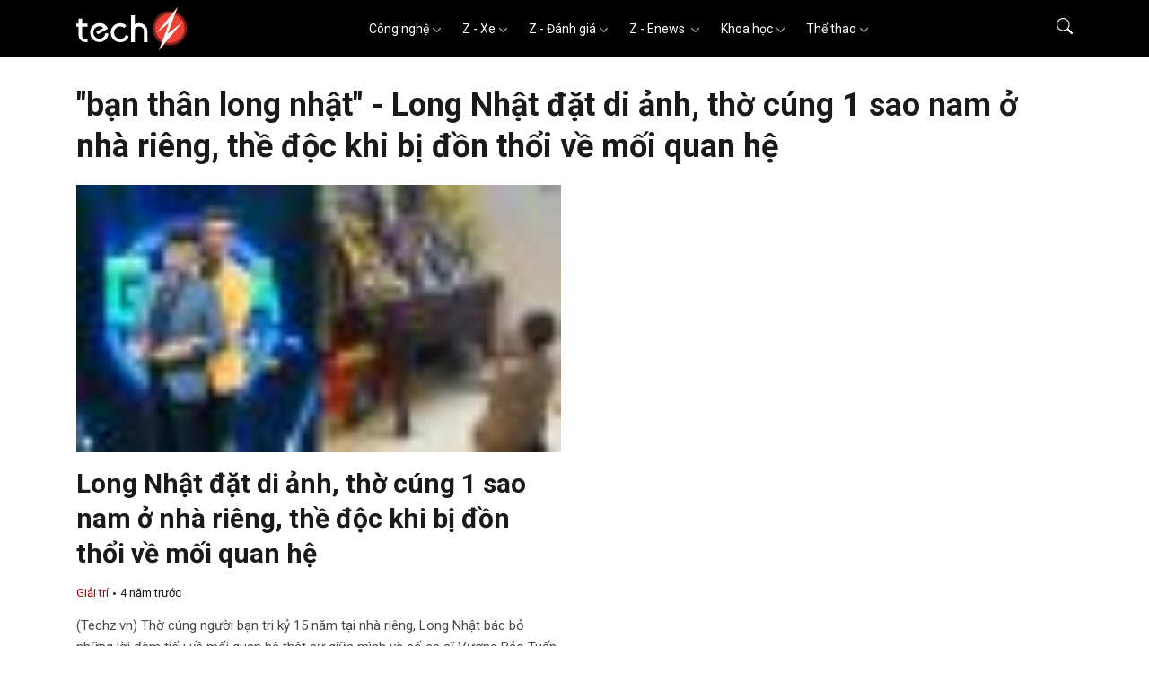

--- FILE ---
content_type: text/html
request_url: https://www.techz.vn/tag/ban-than-long-nhat
body_size: 22403
content:
<!DOCTYPE html>
<html lang="vi">

<head>
    <meta charset="utf-8" />
    <meta http-equiv="X-UA-Compatible" content="IE=edge">
    <meta http-equiv="Cache-Control" content="no-cache, no-store, must-revalidate" />
    <meta http-equiv="Pragma" content="no-cache" />
    <meta http-equiv="Expires" content="0" />
            <meta name="robots" content="index,follow,max-image-preview:large" />
        <meta name="viewport" content="width=device-width, initial-scale=1, shrink-to-fit=no">
            <title>bạn thân long nhật - Long Nhật đặt di ảnh, thờ cúng 1 sao nam ở nhà riêng, thề độc khi bị đồn thổi về mối quan hệ </title>
        <meta name="title" content="bạn thân long nhật - Long Nhật đặt di ảnh, thờ cúng 1 sao nam ở nhà riêng, thề độc khi bị đồn thổi về mối quan hệ " />
        <meta name="description" content="bạn thân long nhật - (Techz.vn) Thờ cúng người bạn tri kỷ 15 năm tại nhà riêng, Long Nhật bác bỏ những lời đàm tiếu về mối quan hệ thật sự giữa mình và cố ca sĩ Vương Bảo Tuấn" />
        <meta name="keywords" content="bạn thân long nhật, báo tin nhanh, tin tức, tin mới" />
        <meta name="news_keywords" content="Techz.vn, Bao tin tuc techz, Techz.vn online, doc bao" />
        <meta property="og:title" content="bạn thân long nhật - Long Nhật đặt di ảnh, thờ cúng 1 sao nam ở nhà riêng, thề độc khi bị đồn thổi về mối quan hệ " />
        <meta property="og:description" content="bạn thân long nhật - (Techz.vn) Thờ cúng người bạn tri kỷ 15 năm tại nhà riêng, Long Nhật bác bỏ những lời đàm tiếu về mối quan hệ thật sự giữa mình và cố ca sĩ Vương Bảo Tuấn" />
        <meta property="og:url" content="https://www.techz.vn/tag/ban-than-long-nhat" />
                    <meta property="og:type" content="website" />
            
    
    <meta name='dailymotion-domain-verification' content='dmdkstsa8xiw6a54l' />
    <meta property="og:site_name" content="Techz.vn" />
    <meta property="og:locale" content="vi" />
    <meta name="application-name" content="Techz" />
    <meta name="abstract" content="Trang tin tức tổng hợp giải trí, công nghệ, thể thao và xe cộ nhanh nhất Việt Nam" />
    <meta name="copyright" content="Copyright © 2023 by Techz.vn" />
    <meta name="language" content="vi_vn" />
    <link rel="canonical" href="https://www.techz.vn/tag/ban-than-long-nhat" />
    <meta property="fb:pages" content="231567120291772" />
    <link rel="shortcut icon" href="/favicon.ico" type="image/x-icon">
    <link rel="icon" href="/favicon.ico" type="image/x-icon">

    <!--[if lt IE 9]>
    <script src="https://oss.maxcdn.com/html5shiv/3.7.2/html5shiv.min.js"></script>
    <script src="https://oss.maxcdn.com/respond/1.4.2/respond.min.js"></script>
    <![endif]-->
        <link rel="preconnect" href="https://fonts.googleapis.com">
    <link rel="preconnect" href="https://fonts.gstatic.com" crossorigin>
    <link rel="stylesheet" href="https://fonts.googleapis.com/css2?family=Roboto:ital,wght@0,300;0,400;0,500;0,700;0,900;1,300;1,400;1,500;1,700;1,900&display=swap" media="print" onload="this.onload=null;this.removeAttribute('media');" fetchpriority="high">

    <!-- no-JS fallback -->
    <noscript>
        <link rel="stylesheet" href="https://fonts.googleapis.com/css2?family=Roboto:ital,wght@0,300;0,400;0,500;0,700;0,900;1,300;1,400;1,500;1,700;1,900&display=swap">
    </noscript>
            <style>
        @charset "UTF-8";/*!
 * Bootstrap  v5.2.3 (https://getbootstrap.com/)
 * Copyright 2011-2022 The Bootstrap Authors
 * Copyright 2011-2022 Twitter, Inc.
 * Licensed under MIT (https://github.com/twbs/bootstrap/blob/main/LICENSE)
 */:root{--bs-blue:#0d6efd;--bs-indigo:#6610f2;--bs-purple:#6f42c1;--bs-pink:#d63384;--bs-red:#dc3545;--bs-orange:#fd7e14;--bs-yellow:#ffc107;--bs-green:#198754;--bs-teal:#20c997;--bs-cyan:#0dcaf0;--bs-black:#000;--bs-white:#fff;--bs-gray:#6c757d;--bs-gray-dark:#343a40;--bs-gray-100:#f8f9fa;--bs-gray-200:#e9ecef;--bs-gray-300:#dee2e6;--bs-gray-400:#ced4da;--bs-gray-500:#adb5bd;--bs-gray-600:#6c757d;--bs-gray-700:#495057;--bs-gray-800:#343a40;--bs-gray-900:#212529;--bs-primary:#0d6efd;--bs-secondary:#6c757d;--bs-success:#198754;--bs-info:#0dcaf0;--bs-warning:#ffc107;--bs-danger:#dc3545;--bs-light:#f8f9fa;--bs-dark:#212529;--bs-primary-rgb:13,110,253;--bs-secondary-rgb:108,117,125;--bs-success-rgb:25,135,84;--bs-info-rgb:13,202,240;--bs-warning-rgb:255,193,7;--bs-danger-rgb:220,53,69;--bs-light-rgb:248,249,250;--bs-dark-rgb:33,37,41;--bs-white-rgb:255,255,255;--bs-black-rgb:0,0,0;--bs-body-color-rgb:33,37,41;--bs-body-bg-rgb:255,255,255;--bs-font-sans-serif:system-ui,-apple-system,"Segoe UI",Roboto,"Helvetica Neue","Noto Sans","Liberation Sans",Arial,sans-serif,"Apple Color Emoji","Segoe UI Emoji","Segoe UI Symbol","Noto Color Emoji";--bs-font-monospace:SFMono-Regular,Menlo,Monaco,Consolas,"Liberation Mono","Courier New",monospace;--bs-gradient:linear-gradient(180deg, rgba(255, 255, 255, 0.15), rgba(255, 255, 255, 0));--bs-body-font-family:var(--bs-font-sans-serif);--bs-body-font-size:1rem;--bs-body-font-weight:400;--bs-body-line-height:1.5;--bs-body-color:#212529;--bs-body-bg:#fff;--bs-border-width:1px;--bs-border-style:solid;--bs-border-color:#dee2e6;--bs-border-color-translucent:rgba(0, 0, 0, 0.175);--bs-border-radius:0.375rem;--bs-border-radius-sm:0.25rem;--bs-border-radius-lg:0.5rem;--bs-border-radius-xl:1rem;--bs-border-radius-2xl:2rem;--bs-border-radius-pill:50rem;--bs-link-color:#0d6efd;--bs-link-hover-color:#0a58ca;--bs-code-color:#d63384;--bs-highlight-bg:#fff3cd}*,::after,::before{box-sizing:border-box}@media (prefers-reduced-motion:no-preference){:root{scroll-behavior:smooth}}body{margin:0;font-family:var(--bs-body-font-family);font-size:var(--bs-body-font-size);font-weight:var(--bs-body-font-weight);line-height:var(--bs-body-line-height);color:var(--bs-body-color);text-align:var(--bs-body-text-align);background-color:var(--bs-body-bg);-webkit-text-size-adjust:100%;-webkit-tap-highlight-color:transparent}.h1,.h2,.h3,.h4,.h5,.h6,h1,h2,h3,h4,h5,h6{margin-top:0;margin-bottom:.5rem;font-weight:500;line-height:1.2}.h1,h1{font-size:calc(1.375rem + 1.5vw)}@media (min-width:1200px){.h1,h1{font-size:2.5rem}}.h2,h2{font-size:calc(1.325rem + .9vw)}@media (min-width:1200px){.h2,h2{font-size:2rem}}.h3,h3{font-size:calc(1.3rem + .6vw)}@media (min-width:1200px){.h3,h3{font-size:1.75rem}}.h4,h4{font-size:calc(1.275rem + .3vw)}@media (min-width:1200px){.h4,h4{font-size:1.5rem}}.h5,h5{font-size:1.25rem}.h6,h6{font-size:1rem}p{margin-top:0;margin-bottom:1rem}ul{padding-left:2rem}ul{margin-top:0;margin-bottom:1rem}ul ul{margin-bottom:0}dt{font-weight:700}dd{margin-bottom:.5rem;margin-left:0}b{font-weight:bolder}.small,small{font-size:.875em}a{color:var(--bs-link-color);text-decoration:underline}a:hover{color:var(--bs-link-hover-color)}a:not([href]):not([class]),a:not([href]):not([class]):hover{color:inherit;text-decoration:none}img,svg{vertical-align:middle}th{text-align:inherit;text-align:-webkit-match-parent}label{display:inline-block}button{border-radius:0}button:focus:not(:focus-visible){outline:0}button,input{margin:0;font-family:inherit;font-size:inherit;line-height:inherit}button{text-transform:none}[role=button]{cursor:pointer}[list]:not([type=date]):not([type=datetime-local]):not([type=month]):not([type=week]):not([type=time])::-webkit-calendar-picker-indicator{display:none!important}[type=button],[type=reset],[type=submit],button{-webkit-appearance:button}[type=button]:not(:disabled),[type=reset]:not(:disabled),[type=submit]:not(:disabled),button:not(:disabled){cursor:pointer}::-moz-focus-inner{padding:0;border-style:none}::-webkit-datetime-edit-day-field,::-webkit-datetime-edit-fields-wrapper,::-webkit-datetime-edit-hour-field,::-webkit-datetime-edit-minute,::-webkit-datetime-edit-month-field,::-webkit-datetime-edit-text,::-webkit-datetime-edit-year-field{padding:0}::-webkit-inner-spin-button{height:auto}[type=search]{outline-offset:-2px;-webkit-appearance:textfield}::-webkit-search-decoration{-webkit-appearance:none}::-webkit-color-swatch-wrapper{padding:0}::-webkit-file-upload-button{font:inherit;-webkit-appearance:button}::file-selector-button{font:inherit;-webkit-appearance:button}output{display:inline-block}iframe{border:0}[hidden]{display:none!important}.display-1{font-size:calc(1.625rem + 4.5vw);font-weight:300;line-height:1.2}@media (min-width:1200px){.display-1{font-size:5rem}}.display-2{font-size:calc(1.575rem + 3.9vw);font-weight:300;line-height:1.2}@media (min-width:1200px){.display-2{font-size:4.5rem}}.display-3{font-size:calc(1.525rem + 3.3vw);font-weight:300;line-height:1.2}@media (min-width:1200px){.display-3{font-size:4rem}}.display-4{font-size:calc(1.475rem + 2.7vw);font-weight:300;line-height:1.2}@media (min-width:1200px){.display-4{font-size:3.5rem}}.display-5{font-size:calc(1.425rem + 2.1vw);font-weight:300;line-height:1.2}@media (min-width:1200px){.display-5{font-size:3rem}}.display-6{font-size:calc(1.375rem + 1.5vw);font-weight:300;line-height:1.2}@media (min-width:1200px){.display-6{font-size:2.5rem}}.list-unstyled{padding-left:0;list-style:none}.list-inline{padding-left:0;list-style:none}.list-inline-item{display:inline-block}.list-inline-item:not(:last-child){margin-right:.5rem}.container,.container-lg,.container-md,.container-xxl{--bs-gutter-x:1.5rem;--bs-gutter-y:0;width:100%;padding-right:calc(var(--bs-gutter-x) * .5);padding-left:calc(var(--bs-gutter-x) * .5);margin-right:auto;margin-left:auto}@media (min-width:576px){.container{max-width:540px}}@media (min-width:768px){.container,.container-md{max-width:720px}}@media (min-width:992px){.container,.container-lg,.container-md{max-width:960px}}@media (min-width:1200px){.container,.container-lg,.container-md{max-width:1140px}}@media (min-width:1400px){.container,.container-lg,.container-md,.container-xxl{max-width:1320px}}.row{--bs-gutter-x:1.5rem;--bs-gutter-y:0;display:flex;flex-wrap:wrap;margin-top:calc(-1 * var(--bs-gutter-y));margin-right:calc(-.5 * var(--bs-gutter-x));margin-left:calc(-.5 * var(--bs-gutter-x))}.row>*{flex-shrink:0;width:100%;max-width:100%;padding-right:calc(var(--bs-gutter-x) * .5);padding-left:calc(var(--bs-gutter-x) * .5);margin-top:var(--bs-gutter-y)}.col{flex:1 0 0%}.col-auto{flex:0 0 auto;width:auto}.col-1{flex:0 0 auto;width:8.33333333%}.col-2{flex:0 0 auto;width:16.66666667%}.col-3{flex:0 0 auto;width:25%}.col-4{flex:0 0 auto;width:33.33333333%}.col-5{flex:0 0 auto;width:41.66666667%}.col-6{flex:0 0 auto;width:50%}.col-7{flex:0 0 auto;width:58.33333333%}.col-8{flex:0 0 auto;width:66.66666667%}.col-9{flex:0 0 auto;width:75%}.col-10{flex:0 0 auto;width:83.33333333%}.col-11{flex:0 0 auto;width:91.66666667%}.col-12{flex:0 0 auto;width:100%}.offset-1{margin-left:8.33333333%}.offset-2{margin-left:16.66666667%}.offset-3{margin-left:25%}.offset-4{margin-left:33.33333333%}.offset-5{margin-left:41.66666667%}.offset-6{margin-left:50%}.offset-7{margin-left:58.33333333%}.offset-8{margin-left:66.66666667%}.offset-9{margin-left:75%}.offset-10{margin-left:83.33333333%}.offset-11{margin-left:91.66666667%}.g-0{--bs-gutter-x:0}.g-0{--bs-gutter-y:0}.g-1{--bs-gutter-x:0.25rem}.g-1{--bs-gutter-y:0.25rem}.g-2{--bs-gutter-x:0.5rem}.g-2{--bs-gutter-y:0.5rem}.g-3{--bs-gutter-x:1rem}.g-3{--bs-gutter-y:1rem}.g-4{--bs-gutter-x:1.5rem}.g-4{--bs-gutter-y:1.5rem}.g-5{--bs-gutter-x:3rem}.g-5{--bs-gutter-y:3rem}@media (min-width:768px){.col-md{flex:1 0 0%}.col-md-auto{flex:0 0 auto;width:auto}.col-md-1{flex:0 0 auto;width:8.33333333%}.col-md-2{flex:0 0 auto;width:16.66666667%}.col-md-3{flex:0 0 auto;width:25%}.col-md-4{flex:0 0 auto;width:33.33333333%}.col-md-5{flex:0 0 auto;width:41.66666667%}.col-md-6{flex:0 0 auto;width:50%}.col-md-7{flex:0 0 auto;width:58.33333333%}.col-md-8{flex:0 0 auto;width:66.66666667%}.col-md-9{flex:0 0 auto;width:75%}.col-md-10{flex:0 0 auto;width:83.33333333%}.col-md-11{flex:0 0 auto;width:91.66666667%}.col-md-12{flex:0 0 auto;width:100%}.offset-md-0{margin-left:0}.offset-md-1{margin-left:8.33333333%}.offset-md-2{margin-left:16.66666667%}.offset-md-3{margin-left:25%}.offset-md-4{margin-left:33.33333333%}.offset-md-5{margin-left:41.66666667%}.offset-md-6{margin-left:50%}.offset-md-7{margin-left:58.33333333%}.offset-md-8{margin-left:66.66666667%}.offset-md-9{margin-left:75%}.offset-md-10{margin-left:83.33333333%}.offset-md-11{margin-left:91.66666667%}.g-md-0{--bs-gutter-x:0}.g-md-0{--bs-gutter-y:0}.g-md-1{--bs-gutter-x:0.25rem}.g-md-1{--bs-gutter-y:0.25rem}.g-md-2{--bs-gutter-x:0.5rem}.g-md-2{--bs-gutter-y:0.5rem}.g-md-3{--bs-gutter-x:1rem}.g-md-3{--bs-gutter-y:1rem}.g-md-4{--bs-gutter-x:1.5rem}.g-md-4{--bs-gutter-y:1.5rem}.g-md-5{--bs-gutter-x:3rem}.g-md-5{--bs-gutter-y:3rem}}@media (min-width:992px){.col-lg{flex:1 0 0%}.col-lg-auto{flex:0 0 auto;width:auto}.col-lg-1{flex:0 0 auto;width:8.33333333%}.col-lg-2{flex:0 0 auto;width:16.66666667%}.col-lg-3{flex:0 0 auto;width:25%}.col-lg-4{flex:0 0 auto;width:33.33333333%}.col-lg-5{flex:0 0 auto;width:41.66666667%}.col-lg-6{flex:0 0 auto;width:50%}.col-lg-7{flex:0 0 auto;width:58.33333333%}.col-lg-8{flex:0 0 auto;width:66.66666667%}.col-lg-9{flex:0 0 auto;width:75%}.col-lg-10{flex:0 0 auto;width:83.33333333%}.col-lg-11{flex:0 0 auto;width:91.66666667%}.col-lg-12{flex:0 0 auto;width:100%}.offset-lg-0{margin-left:0}.offset-lg-1{margin-left:8.33333333%}.offset-lg-2{margin-left:16.66666667%}.offset-lg-3{margin-left:25%}.offset-lg-4{margin-left:33.33333333%}.offset-lg-5{margin-left:41.66666667%}.offset-lg-6{margin-left:50%}.offset-lg-7{margin-left:58.33333333%}.offset-lg-8{margin-left:66.66666667%}.offset-lg-9{margin-left:75%}.offset-lg-10{margin-left:83.33333333%}.offset-lg-11{margin-left:91.66666667%}.g-lg-0{--bs-gutter-x:0}.g-lg-0{--bs-gutter-y:0}.g-lg-1{--bs-gutter-x:0.25rem}.g-lg-1{--bs-gutter-y:0.25rem}.g-lg-2{--bs-gutter-x:0.5rem}.g-lg-2{--bs-gutter-y:0.5rem}.g-lg-3{--bs-gutter-x:1rem}.g-lg-3{--bs-gutter-y:1rem}.g-lg-4{--bs-gutter-x:1.5rem}.g-lg-4{--bs-gutter-y:1.5rem}.g-lg-5{--bs-gutter-x:3rem}.g-lg-5{--bs-gutter-y:3rem}}@media (min-width:1400px){.col-xxl{flex:1 0 0%}.col-xxl-auto{flex:0 0 auto;width:auto}.col-xxl-1{flex:0 0 auto;width:8.33333333%}.col-xxl-2{flex:0 0 auto;width:16.66666667%}.col-xxl-3{flex:0 0 auto;width:25%}.col-xxl-4{flex:0 0 auto;width:33.33333333%}.col-xxl-5{flex:0 0 auto;width:41.66666667%}.col-xxl-6{flex:0 0 auto;width:50%}.col-xxl-7{flex:0 0 auto;width:58.33333333%}.col-xxl-8{flex:0 0 auto;width:66.66666667%}.col-xxl-9{flex:0 0 auto;width:75%}.col-xxl-10{flex:0 0 auto;width:83.33333333%}.col-xxl-11{flex:0 0 auto;width:91.66666667%}.col-xxl-12{flex:0 0 auto;width:100%}.offset-xxl-0{margin-left:0}.offset-xxl-1{margin-left:8.33333333%}.offset-xxl-2{margin-left:16.66666667%}.offset-xxl-3{margin-left:25%}.offset-xxl-4{margin-left:33.33333333%}.offset-xxl-5{margin-left:41.66666667%}.offset-xxl-6{margin-left:50%}.offset-xxl-7{margin-left:58.33333333%}.offset-xxl-8{margin-left:66.66666667%}.offset-xxl-9{margin-left:75%}.offset-xxl-10{margin-left:83.33333333%}.offset-xxl-11{margin-left:91.66666667%}.g-xxl-0{--bs-gutter-x:0}.g-xxl-0{--bs-gutter-y:0}.g-xxl-1{--bs-gutter-x:0.25rem}.g-xxl-1{--bs-gutter-y:0.25rem}.g-xxl-2{--bs-gutter-x:0.5rem}.g-xxl-2{--bs-gutter-y:0.5rem}.g-xxl-3{--bs-gutter-x:1rem}.g-xxl-3{--bs-gutter-y:1rem}.g-xxl-4{--bs-gutter-x:1.5rem}.g-xxl-4{--bs-gutter-y:1.5rem}.g-xxl-5{--bs-gutter-x:3rem}.g-xxl-5{--bs-gutter-y:3rem}}.form-label{margin-bottom:.5rem}.col-form-label{padding-top:calc(.375rem + 1px);padding-bottom:calc(.375rem + 1px);margin-bottom:0;font-size:inherit;line-height:1.5}.col-form-label-lg{padding-top:calc(.5rem + 1px);padding-bottom:calc(.5rem + 1px);font-size:1.25rem}.form-text{margin-top:.25rem;font-size:.875em;color:#6c757d}.form-control{display:block;width:100%;padding:.375rem .75rem;font-size:1rem;font-weight:400;line-height:1.5;color:#212529;background-color:#fff;background-clip:padding-box;border:1px solid #ced4da;-webkit-appearance:none;-moz-appearance:none;appearance:none;border-radius:.375rem;transition:border-color .15s ease-in-out,box-shadow .15s ease-in-out}@media (prefers-reduced-motion:reduce){.form-control{transition:none}}.form-control[type=file]{overflow:hidden}.form-control[type=file]:not(:disabled):not([readonly]){cursor:pointer}.form-control:focus{color:#212529;background-color:#fff;border-color:#86b7fe;outline:0;box-shadow:0 0 0 .25rem rgba(13,110,253,.25)}.form-control::-webkit-date-and-time-value{height:1.5em}.form-control::-moz-placeholder{color:#6c757d;opacity:1}.form-control::placeholder{color:#6c757d;opacity:1}.form-control:disabled{background-color:#e9ecef;opacity:1}.form-control::-webkit-file-upload-button{padding:.375rem .75rem;margin:-.375rem -.75rem;-webkit-margin-end:.75rem;margin-inline-end:.75rem;color:#212529;background-color:#e9ecef;pointer-events:none;border-color:inherit;border-style:solid;border-width:0;border-inline-end-width:1px;border-radius:0;-webkit-transition:color .15s ease-in-out,background-color .15s ease-in-out,border-color .15s ease-in-out,box-shadow .15s ease-in-out;transition:color .15s ease-in-out,background-color .15s ease-in-out,border-color .15s ease-in-out,box-shadow .15s ease-in-out}.form-control::file-selector-button{padding:.375rem .75rem;margin:-.375rem -.75rem;-webkit-margin-end:.75rem;margin-inline-end:.75rem;color:#212529;background-color:#e9ecef;pointer-events:none;border-color:inherit;border-style:solid;border-width:0;border-inline-end-width:1px;border-radius:0;transition:color .15s ease-in-out,background-color .15s ease-in-out,border-color .15s ease-in-out,box-shadow .15s ease-in-out}@media (prefers-reduced-motion:reduce){.form-control::-webkit-file-upload-button{-webkit-transition:none;transition:none}.form-control::file-selector-button{transition:none}}.form-control:hover:not(:disabled):not([readonly])::-webkit-file-upload-button{background-color:#dde0e3}.form-control:hover:not(:disabled):not([readonly])::file-selector-button{background-color:#dde0e3}.form-control-lg{min-height:calc(1.5em + 1rem + 2px);padding:.5rem 1rem;font-size:1.25rem;border-radius:.5rem}.form-control-lg::-webkit-file-upload-button{padding:.5rem 1rem;margin:-.5rem -1rem;-webkit-margin-end:1rem;margin-inline-end:1rem}.form-control-lg::file-selector-button{padding:.5rem 1rem;margin:-.5rem -1rem;-webkit-margin-end:1rem;margin-inline-end:1rem}.form-control-color{width:3rem;height:calc(1.5em + .75rem + 2px);padding:.375rem}.form-control-color:not(:disabled):not([readonly]){cursor:pointer}.form-control-color::-moz-color-swatch{border:0!important;border-radius:.375rem}.form-control-color::-webkit-color-swatch{border-radius:.375rem}.form-control-color.form-control-lg{height:calc(1.5em + 1rem + 2px)}.input-group{position:relative;display:flex;flex-wrap:wrap;align-items:stretch;width:100%}.input-group>.form-control{position:relative;flex:1 1 auto;width:1%;min-width:0}.input-group>.form-control:focus{z-index:5}.input-group .btn{position:relative;z-index:2}.input-group .btn:focus{z-index:5}.input-group-text{display:flex;align-items:center;padding:.375rem .75rem;font-size:1rem;font-weight:400;line-height:1.5;color:#212529;text-align:center;white-space:nowrap;background-color:#e9ecef;border:1px solid #ced4da;border-radius:.375rem}.input-group-lg>.btn,.input-group-lg>.form-control,.input-group-lg>.input-group-text{padding:.5rem 1rem;font-size:1.25rem;border-radius:.5rem}.input-group:not(.has-validation)>.dropdown-toggle:nth-last-child(n+3),.input-group:not(.has-validation)>.form-floating:not(:last-child)>.form-control,.input-group:not(.has-validation)>.form-floating:not(:last-child)>.form-select,.input-group:not(.has-validation)>:not(:last-child):not(.dropdown-toggle):not(.dropdown-menu):not(.form-floating){border-top-right-radius:0;border-bottom-right-radius:0}.input-group>:not(:first-child):not(.dropdown-menu):not(.valid-tooltip):not(.valid-feedback):not(.invalid-tooltip):not(.invalid-feedback){margin-left:-1px;border-top-left-radius:0;border-bottom-left-radius:0}.input-group>.form-control:not(:focus).is-valid{z-index:3}.input-group>.form-control:not(:focus).is-invalid{z-index:4}.btn{--bs-btn-padding-x:0.75rem;--bs-btn-padding-y:0.375rem;--bs-btn-font-size:1rem;--bs-btn-font-weight:400;--bs-btn-line-height:1.5;--bs-btn-color:#212529;--bs-btn-bg:transparent;--bs-btn-border-width:1px;--bs-btn-border-color:transparent;--bs-btn-border-radius:0.375rem;--bs-btn-hover-border-color:transparent;--bs-btn-box-shadow:inset 0 1px 0 rgba(255, 255, 255, 0.15),0 1px 1px rgba(0, 0, 0, 0.075);--bs-btn-disabled-opacity:0.65;--bs-btn-focus-box-shadow:0 0 0 0.25rem rgba(var(--bs-btn-focus-shadow-rgb), .5);display:inline-block;padding:var(--bs-btn-padding-y) var(--bs-btn-padding-x);font-family:var(--bs-btn-font-family);font-size:var(--bs-btn-font-size);font-weight:var(--bs-btn-font-weight);line-height:var(--bs-btn-line-height);color:var(--bs-btn-color);text-align:center;text-decoration:none;vertical-align:middle;cursor:pointer;-webkit-user-select:none;-moz-user-select:none;user-select:none;border:var(--bs-btn-border-width) solid var(--bs-btn-border-color);border-radius:var(--bs-btn-border-radius);background-color:var(--bs-btn-bg);transition:color .15s ease-in-out,background-color .15s ease-in-out,border-color .15s ease-in-out,box-shadow .15s ease-in-out}@media (prefers-reduced-motion:reduce){.btn{transition:none}}.btn:hover{color:var(--bs-btn-hover-color);background-color:var(--bs-btn-hover-bg);border-color:var(--bs-btn-hover-border-color)}.btn:focus-visible{color:var(--bs-btn-hover-color);background-color:var(--bs-btn-hover-bg);border-color:var(--bs-btn-hover-border-color);outline:0;box-shadow:var(--bs-btn-focus-box-shadow)}.btn:first-child:active,:not(.btn-check)+.btn:active{color:var(--bs-btn-active-color);background-color:var(--bs-btn-active-bg);border-color:var(--bs-btn-active-border-color)}.btn:first-child:active:focus-visible,:not(.btn-check)+.btn:active:focus-visible{box-shadow:var(--bs-btn-focus-box-shadow)}.btn:disabled{color:var(--bs-btn-disabled-color);pointer-events:none;background-color:var(--bs-btn-disabled-bg);border-color:var(--bs-btn-disabled-border-color);opacity:var(--bs-btn-disabled-opacity)}.btn-primary{--bs-btn-color:#fff;--bs-btn-bg:#0d6efd;--bs-btn-border-color:#0d6efd;--bs-btn-hover-color:#fff;--bs-btn-hover-bg:#0b5ed7;--bs-btn-hover-border-color:#0a58ca;--bs-btn-focus-shadow-rgb:49,132,253;--bs-btn-active-color:#fff;--bs-btn-active-bg:#0a58ca;--bs-btn-active-border-color:#0a53be;--bs-btn-active-shadow:inset 0 3px 5px rgba(0, 0, 0, 0.125);--bs-btn-disabled-color:#fff;--bs-btn-disabled-bg:#0d6efd;--bs-btn-disabled-border-color:#0d6efd}.btn-info{--bs-btn-color:#000;--bs-btn-bg:#0dcaf0;--bs-btn-border-color:#0dcaf0;--bs-btn-hover-color:#000;--bs-btn-hover-bg:#31d2f2;--bs-btn-hover-border-color:#25cff2;--bs-btn-focus-shadow-rgb:11,172,204;--bs-btn-active-color:#000;--bs-btn-active-bg:#3dd5f3;--bs-btn-active-border-color:#25cff2;--bs-btn-active-shadow:inset 0 3px 5px rgba(0, 0, 0, 0.125);--bs-btn-disabled-color:#000;--bs-btn-disabled-bg:#0dcaf0;--bs-btn-disabled-border-color:#0dcaf0}.btn-outline-primary{--bs-btn-color:#0d6efd;--bs-btn-border-color:#0d6efd;--bs-btn-hover-color:#fff;--bs-btn-hover-bg:#0d6efd;--bs-btn-hover-border-color:#0d6efd;--bs-btn-focus-shadow-rgb:13,110,253;--bs-btn-active-color:#fff;--bs-btn-active-bg:#0d6efd;--bs-btn-active-border-color:#0d6efd;--bs-btn-active-shadow:inset 0 3px 5px rgba(0, 0, 0, 0.125);--bs-btn-disabled-color:#0d6efd;--bs-btn-disabled-bg:transparent;--bs-btn-disabled-border-color:#0d6efd;--bs-gradient:none}.btn-outline-info{--bs-btn-color:#0dcaf0;--bs-btn-border-color:#0dcaf0;--bs-btn-hover-color:#000;--bs-btn-hover-bg:#0dcaf0;--bs-btn-hover-border-color:#0dcaf0;--bs-btn-focus-shadow-rgb:13,202,240;--bs-btn-active-color:#000;--bs-btn-active-bg:#0dcaf0;--bs-btn-active-border-color:#0dcaf0;--bs-btn-active-shadow:inset 0 3px 5px rgba(0, 0, 0, 0.125);--bs-btn-disabled-color:#0dcaf0;--bs-btn-disabled-bg:transparent;--bs-btn-disabled-border-color:#0dcaf0;--bs-gradient:none}.btn-link{--bs-btn-font-weight:400;--bs-btn-color:var(--bs-link-color);--bs-btn-bg:transparent;--bs-btn-border-color:transparent;--bs-btn-hover-color:var(--bs-link-hover-color);--bs-btn-hover-border-color:transparent;--bs-btn-active-color:var(--bs-link-hover-color);--bs-btn-active-border-color:transparent;--bs-btn-disabled-color:#6c757d;--bs-btn-disabled-border-color:transparent;--bs-btn-box-shadow:none;--bs-btn-focus-shadow-rgb:49,132,253;text-decoration:underline}.btn-link:focus-visible{color:var(--bs-btn-color)}.btn-link:hover{color:var(--bs-btn-hover-color)}.btn-group-lg>.btn,.btn-lg{--bs-btn-padding-y:0.5rem;--bs-btn-padding-x:1rem;--bs-btn-font-size:1.25rem;--bs-btn-border-radius:0.5rem}.collapse:not(.show){display:none}.dropdown,.dropdown-center{position:relative}.dropdown-toggle{white-space:nowrap}.dropdown-toggle::after{display:inline-block;margin-left:.255em;vertical-align:.255em;content:"";border-top:.3em solid;border-right:.3em solid transparent;border-bottom:0;border-left:.3em solid transparent}.dropdown-toggle:empty::after{margin-left:0}.dropdown-menu{--bs-dropdown-zindex:1000;--bs-dropdown-min-width:10rem;--bs-dropdown-padding-x:0;--bs-dropdown-padding-y:0.5rem;--bs-dropdown-spacer:0.125rem;--bs-dropdown-font-size:1rem;--bs-dropdown-color:#212529;--bs-dropdown-bg:#fff;--bs-dropdown-border-color:var(--bs-border-color-translucent);--bs-dropdown-border-radius:0.375rem;--bs-dropdown-border-width:1px;--bs-dropdown-inner-border-radius:calc(0.375rem - 1px);--bs-dropdown-divider-bg:var(--bs-border-color-translucent);--bs-dropdown-divider-margin-y:0.5rem;--bs-dropdown-box-shadow:0 0.5rem 1rem rgba(0, 0, 0, 0.15);--bs-dropdown-link-color:#212529;--bs-dropdown-link-hover-color:#1e2125;--bs-dropdown-link-hover-bg:#e9ecef;--bs-dropdown-link-active-color:#fff;--bs-dropdown-link-active-bg:#0d6efd;--bs-dropdown-link-disabled-color:#adb5bd;--bs-dropdown-item-padding-x:1rem;--bs-dropdown-item-padding-y:0.25rem;--bs-dropdown-header-color:#6c757d;--bs-dropdown-header-padding-x:1rem;--bs-dropdown-header-padding-y:0.5rem;position:absolute;z-index:var(--bs-dropdown-zindex);display:none;min-width:var(--bs-dropdown-min-width);padding:var(--bs-dropdown-padding-y) var(--bs-dropdown-padding-x);margin:0;font-size:var(--bs-dropdown-font-size);color:var(--bs-dropdown-color);text-align:left;list-style:none;background-color:var(--bs-dropdown-bg);background-clip:padding-box;border:var(--bs-dropdown-border-width) solid var(--bs-dropdown-border-color);border-radius:var(--bs-dropdown-border-radius)}.dropdown-menu[data-bs-popper]{top:100%;left:0;margin-top:var(--bs-dropdown-spacer)}.dropdown-menu-start{--bs-position:start}.dropdown-menu-start[data-bs-popper]{right:auto;left:0}@media (min-width:768px){.dropdown-menu-md-start{--bs-position:start}.dropdown-menu-md-start[data-bs-popper]{right:auto;left:0}}@media (min-width:992px){.dropdown-menu-lg-start{--bs-position:start}.dropdown-menu-lg-start[data-bs-popper]{right:auto;left:0}}@media (min-width:1400px){.dropdown-menu-xxl-start{--bs-position:start}.dropdown-menu-xxl-start[data-bs-popper]{right:auto;left:0}}.dropdown-item{display:block;width:100%;padding:var(--bs-dropdown-item-padding-y) var(--bs-dropdown-item-padding-x);clear:both;font-weight:400;color:var(--bs-dropdown-link-color);text-align:inherit;text-decoration:none;white-space:nowrap;background-color:transparent;border:0}.dropdown-item:focus,.dropdown-item:hover{color:var(--bs-dropdown-link-hover-color);background-color:var(--bs-dropdown-link-hover-bg)}.dropdown-item:active{color:var(--bs-dropdown-link-active-color);text-decoration:none;background-color:var(--bs-dropdown-link-active-bg)}.dropdown-item:disabled{color:var(--bs-dropdown-link-disabled-color);pointer-events:none;background-color:transparent}.dropdown-header{display:block;padding:var(--bs-dropdown-header-padding-y) var(--bs-dropdown-header-padding-x);margin-bottom:0;font-size:.875rem;color:var(--bs-dropdown-header-color);white-space:nowrap}.dropdown-item-text{display:block;padding:var(--bs-dropdown-item-padding-y) var(--bs-dropdown-item-padding-x);color:var(--bs-dropdown-link-color)}.btn-group{position:relative;display:inline-flex;vertical-align:middle}.btn-group>.btn{position:relative;flex:1 1 auto}.btn-group>.btn:active,.btn-group>.btn:focus,.btn-group>.btn:hover{z-index:1}.btn-group{border-radius:.375rem}.btn-group>.btn-group:not(:first-child),.btn-group>:not(.btn-check:first-child)+.btn{margin-left:-1px}.btn-group>.btn-group:not(:last-child)>.btn,.btn-group>.btn:not(:last-child):not(.dropdown-toggle){border-top-right-radius:0;border-bottom-right-radius:0}.btn-group>.btn-group:not(:first-child)>.btn,.btn-group>.btn:nth-child(n+3),.btn-group>:not(.btn-check)+.btn{border-top-left-radius:0;border-bottom-left-radius:0}.nav{--bs-nav-link-padding-x:1rem;--bs-nav-link-padding-y:0.5rem;--bs-nav-link-color:var(--bs-link-color);--bs-nav-link-hover-color:var(--bs-link-hover-color);--bs-nav-link-disabled-color:#6c757d;display:flex;flex-wrap:wrap;padding-left:0;margin-bottom:0;list-style:none}.nav-link{display:block;padding:var(--bs-nav-link-padding-y) var(--bs-nav-link-padding-x);font-size:var(--bs-nav-link-font-size);font-weight:var(--bs-nav-link-font-weight);color:var(--bs-nav-link-color);text-decoration:none;transition:color .15s ease-in-out,background-color .15s ease-in-out,border-color .15s ease-in-out}@media (prefers-reduced-motion:reduce){.nav-link{transition:none}}.nav-link:focus,.nav-link:hover{color:var(--bs-nav-link-hover-color)}.navbar{--bs-navbar-padding-x:0;--bs-navbar-padding-y:0.5rem;--bs-navbar-color:rgba(0, 0, 0, 0.55);--bs-navbar-hover-color:rgba(0, 0, 0, 0.7);--bs-navbar-disabled-color:rgba(0, 0, 0, 0.3);--bs-navbar-active-color:rgba(0, 0, 0, 0.9);--bs-navbar-brand-padding-y:0.3125rem;--bs-navbar-brand-margin-end:1rem;--bs-navbar-brand-font-size:1.25rem;--bs-navbar-brand-color:rgba(0, 0, 0, 0.9);--bs-navbar-brand-hover-color:rgba(0, 0, 0, 0.9);--bs-navbar-nav-link-padding-x:0.5rem;--bs-navbar-toggler-padding-y:0.25rem;--bs-navbar-toggler-padding-x:0.75rem;--bs-navbar-toggler-font-size:1.25rem;--bs-navbar-toggler-icon-bg:url("data:image/svg+xml,%3csvg xmlns='http://www.w3.org/2000/svg' viewBox='0 0 30 30'%3e%3cpath stroke='rgba%280, 0, 0, 0.55%29' stroke-linecap='round' stroke-miterlimit='10' stroke-width='2' d='M4 7h22M4 15h22M4 23h22'/%3e%3c/svg%3e");--bs-navbar-toggler-border-color:rgba(0, 0, 0, 0.1);--bs-navbar-toggler-border-radius:0.375rem;--bs-navbar-toggler-focus-width:0.25rem;--bs-navbar-toggler-transition:box-shadow 0.15s ease-in-out;position:relative;display:flex;flex-wrap:wrap;align-items:center;justify-content:space-between;padding:var(--bs-navbar-padding-y) var(--bs-navbar-padding-x)}.navbar>.container,.navbar>.container-lg,.navbar>.container-md,.navbar>.container-xxl{display:flex;flex-wrap:inherit;align-items:center;justify-content:space-between}.navbar-brand{padding-top:var(--bs-navbar-brand-padding-y);padding-bottom:var(--bs-navbar-brand-padding-y);margin-right:var(--bs-navbar-brand-margin-end);font-size:var(--bs-navbar-brand-font-size);color:var(--bs-navbar-brand-color);text-decoration:none;white-space:nowrap}.navbar-brand:focus,.navbar-brand:hover{color:var(--bs-navbar-brand-hover-color)}.navbar-nav{--bs-nav-link-padding-x:0;--bs-nav-link-padding-y:0.5rem;--bs-nav-link-color:var(--bs-navbar-color);--bs-nav-link-hover-color:var(--bs-navbar-hover-color);--bs-nav-link-disabled-color:var(--bs-navbar-disabled-color);display:flex;flex-direction:column;padding-left:0;margin-bottom:0;list-style:none}.navbar-nav .dropdown-menu{position:static}.navbar-text{padding-top:.5rem;padding-bottom:.5rem;color:var(--bs-navbar-color)}.navbar-text a,.navbar-text a:focus,.navbar-text a:hover{color:var(--bs-navbar-active-color)}.navbar-collapse{flex-basis:100%;flex-grow:1;align-items:center}.navbar-toggler{padding:var(--bs-navbar-toggler-padding-y) var(--bs-navbar-toggler-padding-x);font-size:var(--bs-navbar-toggler-font-size);line-height:1;color:var(--bs-navbar-color);background-color:transparent;border:var(--bs-border-width) solid var(--bs-navbar-toggler-border-color);border-radius:var(--bs-navbar-toggler-border-radius);transition:var(--bs-navbar-toggler-transition)}@media (prefers-reduced-motion:reduce){.navbar-toggler{transition:none}}.navbar-toggler:hover{text-decoration:none}.navbar-toggler:focus{text-decoration:none;outline:0;box-shadow:0 0 0 var(--bs-navbar-toggler-focus-width)}.navbar-toggler-icon{display:inline-block;width:1.5em;height:1.5em;vertical-align:middle;background-image:var(--bs-navbar-toggler-icon-bg);background-repeat:no-repeat;background-position:center;background-size:100%}@media (min-width:768px){.navbar-expand-md{flex-wrap:nowrap;justify-content:flex-start}.navbar-expand-md .navbar-nav{flex-direction:row}.navbar-expand-md .navbar-nav .dropdown-menu{position:absolute}.navbar-expand-md .navbar-nav .nav-link{padding-right:var(--bs-navbar-nav-link-padding-x);padding-left:var(--bs-navbar-nav-link-padding-x)}.navbar-expand-md .navbar-collapse{display:flex!important;flex-basis:auto}.navbar-expand-md .navbar-toggler{display:none}}@media (min-width:992px){.navbar-expand-lg{flex-wrap:nowrap;justify-content:flex-start}.navbar-expand-lg .navbar-nav{flex-direction:row}.navbar-expand-lg .navbar-nav .dropdown-menu{position:absolute}.navbar-expand-lg .navbar-nav .nav-link{padding-right:var(--bs-navbar-nav-link-padding-x);padding-left:var(--bs-navbar-nav-link-padding-x)}.navbar-expand-lg .navbar-collapse{display:flex!important;flex-basis:auto}.navbar-expand-lg .navbar-toggler{display:none}}@media (min-width:1400px){.navbar-expand-xxl{flex-wrap:nowrap;justify-content:flex-start}.navbar-expand-xxl .navbar-nav{flex-direction:row}.navbar-expand-xxl .navbar-nav .dropdown-menu{position:absolute}.navbar-expand-xxl .navbar-nav .nav-link{padding-right:var(--bs-navbar-nav-link-padding-x);padding-left:var(--bs-navbar-nav-link-padding-x)}.navbar-expand-xxl .navbar-collapse{display:flex!important;flex-basis:auto}.navbar-expand-xxl .navbar-toggler{display:none}}.navbar-expand{flex-wrap:nowrap;justify-content:flex-start}.navbar-expand .navbar-nav{flex-direction:row}.navbar-expand .navbar-nav .dropdown-menu{position:absolute}.navbar-expand .navbar-nav .nav-link{padding-right:var(--bs-navbar-nav-link-padding-x);padding-left:var(--bs-navbar-nav-link-padding-x)}.navbar-expand .navbar-collapse{display:flex!important;flex-basis:auto}.navbar-expand .navbar-toggler{display:none}.card{--bs-card-spacer-y:1rem;--bs-card-spacer-x:1rem;--bs-card-title-spacer-y:0.5rem;--bs-card-border-width:1px;--bs-card-border-color:var(--bs-border-color-translucent);--bs-card-border-radius:0.375rem;--bs-card-inner-border-radius:calc(0.375rem - 1px);--bs-card-cap-padding-y:0.5rem;--bs-card-cap-padding-x:1rem;--bs-card-cap-bg:rgba(0, 0, 0, 0.03);--bs-card-bg:#fff;--bs-card-img-overlay-padding:1rem;--bs-card-group-margin:0.75rem;position:relative;display:flex;flex-direction:column;min-width:0;height:var(--bs-card-height);word-wrap:break-word;background-color:var(--bs-card-bg);background-clip:border-box;border:var(--bs-card-border-width) solid var(--bs-card-border-color);border-radius:var(--bs-card-border-radius)}.card>.list-group{border-top:inherit;border-bottom:inherit}.card>.list-group:first-child{border-top-width:0;border-top-left-radius:var(--bs-card-inner-border-radius);border-top-right-radius:var(--bs-card-inner-border-radius)}.card>.list-group:last-child{border-bottom-width:0;border-bottom-right-radius:var(--bs-card-inner-border-radius);border-bottom-left-radius:var(--bs-card-inner-border-radius)}.card>.card-header+.list-group,.card>.list-group+.card-footer{border-top:0}.card-body{flex:1 1 auto;padding:var(--bs-card-spacer-y) var(--bs-card-spacer-x);color:var(--bs-card-color)}.card-title{margin-bottom:var(--bs-card-title-spacer-y)}.card-text:last-child{margin-bottom:0}.card-link+.card-link{margin-left:var(--bs-card-spacer-x)}.card-header{padding:var(--bs-card-cap-padding-y) var(--bs-card-cap-padding-x);margin-bottom:0;color:var(--bs-card-cap-color);background-color:var(--bs-card-cap-bg);border-bottom:var(--bs-card-border-width) solid var(--bs-card-border-color)}.card-header:first-child{border-radius:var(--bs-card-inner-border-radius) var(--bs-card-inner-border-radius) 0 0}.card-footer{padding:var(--bs-card-cap-padding-y) var(--bs-card-cap-padding-x);color:var(--bs-card-cap-color);background-color:var(--bs-card-cap-bg);border-top:var(--bs-card-border-width) solid var(--bs-card-border-color)}.card-footer:last-child{border-radius:0 0 var(--bs-card-inner-border-radius) var(--bs-card-inner-border-radius)}.card-img,.card-img-bottom,.card-img-top{width:100%}.card-img,.card-img-top{border-top-left-radius:var(--bs-card-inner-border-radius);border-top-right-radius:var(--bs-card-inner-border-radius)}.card-img,.card-img-bottom{border-bottom-right-radius:var(--bs-card-inner-border-radius);border-bottom-left-radius:var(--bs-card-inner-border-radius)}.card-group>.card{margin-bottom:var(--bs-card-group-margin)}@media (min-width:576px){.card-group{display:flex;flex-flow:row wrap}.card-group>.card{flex:1 0 0%;margin-bottom:0}.card-group>.card+.card{margin-left:0;border-left:0}.card-group>.card:not(:last-child){border-top-right-radius:0;border-bottom-right-radius:0}.card-group>.card:not(:last-child) .card-header,.card-group>.card:not(:last-child) .card-img-top{border-top-right-radius:0}.card-group>.card:not(:last-child) .card-footer,.card-group>.card:not(:last-child) .card-img-bottom{border-bottom-right-radius:0}.card-group>.card:not(:first-child){border-top-left-radius:0;border-bottom-left-radius:0}.card-group>.card:not(:first-child) .card-header,.card-group>.card:not(:first-child) .card-img-top{border-top-left-radius:0}.card-group>.card:not(:first-child) .card-footer,.card-group>.card:not(:first-child) .card-img-bottom{border-bottom-left-radius:0}}.page-link{position:relative;display:block;padding:var(--bs-pagination-padding-y) var(--bs-pagination-padding-x);font-size:var(--bs-pagination-font-size);color:var(--bs-pagination-color);text-decoration:none;background-color:var(--bs-pagination-bg);border:var(--bs-pagination-border-width) solid var(--bs-pagination-border-color);transition:color .15s ease-in-out,background-color .15s ease-in-out,border-color .15s ease-in-out,box-shadow .15s ease-in-out}@media (prefers-reduced-motion:reduce){.page-link{transition:none}}.page-link:hover{z-index:2;color:var(--bs-pagination-hover-color);background-color:var(--bs-pagination-hover-bg);border-color:var(--bs-pagination-hover-border-color)}.page-link:focus{z-index:3;color:var(--bs-pagination-focus-color);background-color:var(--bs-pagination-focus-bg);outline:0;box-shadow:var(--bs-pagination-focus-box-shadow)}.page-item:not(:first-child) .page-link{margin-left:-1px}.page-item:first-child .page-link{border-top-left-radius:var(--bs-pagination-border-radius);border-bottom-left-radius:var(--bs-pagination-border-radius)}.page-item:last-child .page-link{border-top-right-radius:var(--bs-pagination-border-radius);border-bottom-right-radius:var(--bs-pagination-border-radius)}@keyframes progress-bar-stripes{0%{background-position-x:1rem}}.list-group{--bs-list-group-color:#212529;--bs-list-group-bg:#fff;--bs-list-group-border-color:rgba(0, 0, 0, 0.125);--bs-list-group-border-width:1px;--bs-list-group-border-radius:0.375rem;--bs-list-group-item-padding-x:1rem;--bs-list-group-item-padding-y:0.5rem;--bs-list-group-action-color:#495057;--bs-list-group-action-hover-color:#495057;--bs-list-group-action-hover-bg:#f8f9fa;--bs-list-group-action-active-color:#212529;--bs-list-group-action-active-bg:#e9ecef;--bs-list-group-disabled-color:#6c757d;--bs-list-group-disabled-bg:#fff;--bs-list-group-active-color:#fff;--bs-list-group-active-bg:#0d6efd;--bs-list-group-active-border-color:#0d6efd;display:flex;flex-direction:column;padding-left:0;margin-bottom:0;border-radius:var(--bs-list-group-border-radius)}.list-group-item{position:relative;display:block;padding:var(--bs-list-group-item-padding-y) var(--bs-list-group-item-padding-x);color:var(--bs-list-group-color);text-decoration:none;background-color:var(--bs-list-group-bg);border:var(--bs-list-group-border-width) solid var(--bs-list-group-border-color)}.list-group-item:first-child{border-top-left-radius:inherit;border-top-right-radius:inherit}.list-group-item:last-child{border-bottom-right-radius:inherit;border-bottom-left-radius:inherit}.list-group-item:disabled{color:var(--bs-list-group-disabled-color);pointer-events:none;background-color:var(--bs-list-group-disabled-bg)}.list-group-item+.list-group-item{border-top-width:0}.list-group-item-primary{color:#084298;background-color:#cfe2ff}.list-group-item-info{color:#055160;background-color:#cff4fc}@keyframes spinner-border{to{transform:rotate(360deg)}}@keyframes spinner-grow{0%{transform:scale(0)}50%{opacity:1;transform:none}}.placeholder{display:inline-block;min-height:1em;vertical-align:middle;cursor:wait;background-color:currentcolor;opacity:.5}.placeholder.btn::before{display:inline-block;content:""}.placeholder-lg{min-height:1.2em}@keyframes placeholder-glow{50%{opacity:.2}}@keyframes placeholder-wave{100%{-webkit-mask-position:-200% 0;mask-position:-200% 0}}.link-primary{color:#0d6efd!important}.link-primary:focus,.link-primary:hover{color:#0a58ca!important}.link-info{color:#0dcaf0!important}.link-info:focus,.link-info:hover{color:#3dd5f3!important}.overflow-auto{overflow:auto!important}.overflow-visible{overflow:visible!important}.d-inline{display:inline!important}.d-inline-block{display:inline-block!important}.d-block{display:block!important}.d-none{display:none!important}.position-relative{position:relative!important}.position-absolute{position:absolute!important}.top-0{top:0!important}.top-50{top:50%!important}.top-100{top:100%!important}.bottom-0{bottom:0!important}.bottom-50{bottom:50%!important}.bottom-100{bottom:100%!important}.start-0{left:0!important}.start-50{left:50%!important}.start-100{left:100%!important}.border{border:var(--bs-border-width) var(--bs-border-style) var(--bs-border-color)!important}.border-0{border:0!important}.border-top{border-top:var(--bs-border-width) var(--bs-border-style) var(--bs-border-color)!important}.border-top-0{border-top:0!important}.border-bottom{border-bottom:var(--bs-border-width) var(--bs-border-style) var(--bs-border-color)!important}.border-bottom-0{border-bottom:0!important}.border-start{border-left:var(--bs-border-width) var(--bs-border-style) var(--bs-border-color)!important}.border-start-0{border-left:0!important}.border-primary{--bs-border-opacity:1;border-color:rgba(var(--bs-primary-rgb),var(--bs-border-opacity))!important}.border-info{--bs-border-opacity:1;border-color:rgba(var(--bs-info-rgb),var(--bs-border-opacity))!important}.border-1{--bs-border-width:1px}.border-2{--bs-border-width:2px}.border-3{--bs-border-width:3px}.border-4{--bs-border-width:4px}.border-5{--bs-border-width:5px}.w-25{width:25%!important}.w-50{width:50%!important}.w-75{width:75%!important}.w-100{width:100%!important}.w-auto{width:auto!important}.h-25{height:25%!important}.h-50{height:50%!important}.h-75{height:75%!important}.h-100{height:100%!important}.h-auto{height:auto!important}.m-0{margin:0!important}.m-1{margin:.25rem!important}.m-2{margin:.5rem!important}.m-3{margin:1rem!important}.m-4{margin:1.5rem!important}.m-5{margin:3rem!important}.m-auto{margin:auto!important}.mx-0{margin-right:0!important;margin-left:0!important}.mx-1{margin-right:.25rem!important;margin-left:.25rem!important}.mx-2{margin-right:.5rem!important;margin-left:.5rem!important}.mx-3{margin-right:1rem!important;margin-left:1rem!important}.mx-4{margin-right:1.5rem!important;margin-left:1.5rem!important}.mx-5{margin-right:3rem!important;margin-left:3rem!important}.mx-auto{margin-right:auto!important;margin-left:auto!important}.mt-0{margin-top:0!important}.mt-1{margin-top:.25rem!important}.mt-2{margin-top:.5rem!important}.mt-3{margin-top:1rem!important}.mt-4{margin-top:1.5rem!important}.mt-5{margin-top:3rem!important}.mt-auto{margin-top:auto!important}.mb-0{margin-bottom:0!important}.mb-1{margin-bottom:.25rem!important}.mb-2{margin-bottom:.5rem!important}.mb-3{margin-bottom:1rem!important}.mb-4{margin-bottom:1.5rem!important}.mb-5{margin-bottom:3rem!important}.mb-auto{margin-bottom:auto!important}.ms-0{margin-left:0!important}.ms-1{margin-left:.25rem!important}.ms-2{margin-left:.5rem!important}.ms-3{margin-left:1rem!important}.ms-4{margin-left:1.5rem!important}.ms-5{margin-left:3rem!important}.ms-auto{margin-left:auto!important}.p-0{padding:0!important}.p-1{padding:.25rem!important}.p-2{padding:.5rem!important}.p-3{padding:1rem!important}.p-4{padding:1.5rem!important}.p-5{padding:3rem!important}.px-0{padding-right:0!important;padding-left:0!important}.px-1{padding-right:.25rem!important;padding-left:.25rem!important}.px-2{padding-right:.5rem!important;padding-left:.5rem!important}.px-3{padding-right:1rem!important;padding-left:1rem!important}.px-4{padding-right:1.5rem!important;padding-left:1.5rem!important}.px-5{padding-right:3rem!important;padding-left:3rem!important}.text-start{text-align:left!important}.text-center{text-align:center!important}.text-primary{--bs-text-opacity:1;color:rgba(var(--bs-primary-rgb),var(--bs-text-opacity))!important}.text-info{--bs-text-opacity:1;color:rgba(var(--bs-info-rgb),var(--bs-text-opacity))!important}.text-body{--bs-text-opacity:1;color:rgba(var(--bs-body-color-rgb),var(--bs-text-opacity))!important}.visible{visibility:visible!important}@media (min-width:768px){.d-md-inline{display:inline!important}.d-md-inline-block{display:inline-block!important}.d-md-block{display:block!important}.d-md-none{display:none!important}.m-md-0{margin:0!important}.m-md-1{margin:.25rem!important}.m-md-2{margin:.5rem!important}.m-md-3{margin:1rem!important}.m-md-4{margin:1.5rem!important}.m-md-5{margin:3rem!important}.m-md-auto{margin:auto!important}.mx-md-0{margin-right:0!important;margin-left:0!important}.mx-md-1{margin-right:.25rem!important;margin-left:.25rem!important}.mx-md-2{margin-right:.5rem!important;margin-left:.5rem!important}.mx-md-3{margin-right:1rem!important;margin-left:1rem!important}.mx-md-4{margin-right:1.5rem!important;margin-left:1.5rem!important}.mx-md-5{margin-right:3rem!important;margin-left:3rem!important}.mx-md-auto{margin-right:auto!important;margin-left:auto!important}.mt-md-0{margin-top:0!important}.mt-md-1{margin-top:.25rem!important}.mt-md-2{margin-top:.5rem!important}.mt-md-3{margin-top:1rem!important}.mt-md-4{margin-top:1.5rem!important}.mt-md-5{margin-top:3rem!important}.mt-md-auto{margin-top:auto!important}.mb-md-0{margin-bottom:0!important}.mb-md-1{margin-bottom:.25rem!important}.mb-md-2{margin-bottom:.5rem!important}.mb-md-3{margin-bottom:1rem!important}.mb-md-4{margin-bottom:1.5rem!important}.mb-md-5{margin-bottom:3rem!important}.mb-md-auto{margin-bottom:auto!important}.ms-md-0{margin-left:0!important}.ms-md-1{margin-left:.25rem!important}.ms-md-2{margin-left:.5rem!important}.ms-md-3{margin-left:1rem!important}.ms-md-4{margin-left:1.5rem!important}.ms-md-5{margin-left:3rem!important}.ms-md-auto{margin-left:auto!important}.p-md-0{padding:0!important}.p-md-1{padding:.25rem!important}.p-md-2{padding:.5rem!important}.p-md-3{padding:1rem!important}.p-md-4{padding:1.5rem!important}.p-md-5{padding:3rem!important}.px-md-0{padding-right:0!important;padding-left:0!important}.px-md-1{padding-right:.25rem!important;padding-left:.25rem!important}.px-md-2{padding-right:.5rem!important;padding-left:.5rem!important}.px-md-3{padding-right:1rem!important;padding-left:1rem!important}.px-md-4{padding-right:1.5rem!important;padding-left:1.5rem!important}.px-md-5{padding-right:3rem!important;padding-left:3rem!important}.text-md-start{text-align:left!important}.text-md-center{text-align:center!important}}@media (min-width:992px){.d-lg-inline{display:inline!important}.d-lg-inline-block{display:inline-block!important}.d-lg-block{display:block!important}.d-lg-none{display:none!important}.m-lg-0{margin:0!important}.m-lg-1{margin:.25rem!important}.m-lg-2{margin:.5rem!important}.m-lg-3{margin:1rem!important}.m-lg-4{margin:1.5rem!important}.m-lg-5{margin:3rem!important}.m-lg-auto{margin:auto!important}.mx-lg-0{margin-right:0!important;margin-left:0!important}.mx-lg-1{margin-right:.25rem!important;margin-left:.25rem!important}.mx-lg-2{margin-right:.5rem!important;margin-left:.5rem!important}.mx-lg-3{margin-right:1rem!important;margin-left:1rem!important}.mx-lg-4{margin-right:1.5rem!important;margin-left:1.5rem!important}.mx-lg-5{margin-right:3rem!important;margin-left:3rem!important}.mx-lg-auto{margin-right:auto!important;margin-left:auto!important}.mt-lg-0{margin-top:0!important}.mt-lg-1{margin-top:.25rem!important}.mt-lg-2{margin-top:.5rem!important}.mt-lg-3{margin-top:1rem!important}.mt-lg-4{margin-top:1.5rem!important}.mt-lg-5{margin-top:3rem!important}.mt-lg-auto{margin-top:auto!important}.mb-lg-0{margin-bottom:0!important}.mb-lg-1{margin-bottom:.25rem!important}.mb-lg-2{margin-bottom:.5rem!important}.mb-lg-3{margin-bottom:1rem!important}.mb-lg-4{margin-bottom:1.5rem!important}.mb-lg-5{margin-bottom:3rem!important}.mb-lg-auto{margin-bottom:auto!important}.ms-lg-0{margin-left:0!important}.ms-lg-1{margin-left:.25rem!important}.ms-lg-2{margin-left:.5rem!important}.ms-lg-3{margin-left:1rem!important}.ms-lg-4{margin-left:1.5rem!important}.ms-lg-5{margin-left:3rem!important}.ms-lg-auto{margin-left:auto!important}.p-lg-0{padding:0!important}.p-lg-1{padding:.25rem!important}.p-lg-2{padding:.5rem!important}.p-lg-3{padding:1rem!important}.p-lg-4{padding:1.5rem!important}.p-lg-5{padding:3rem!important}.px-lg-0{padding-right:0!important;padding-left:0!important}.px-lg-1{padding-right:.25rem!important;padding-left:.25rem!important}.px-lg-2{padding-right:.5rem!important;padding-left:.5rem!important}.px-lg-3{padding-right:1rem!important;padding-left:1rem!important}.px-lg-4{padding-right:1.5rem!important;padding-left:1.5rem!important}.px-lg-5{padding-right:3rem!important;padding-left:3rem!important}.text-lg-start{text-align:left!important}.text-lg-center{text-align:center!important}}@media (min-width:1400px){.d-xxl-inline{display:inline!important}.d-xxl-inline-block{display:inline-block!important}.d-xxl-block{display:block!important}.d-xxl-none{display:none!important}.m-xxl-0{margin:0!important}.m-xxl-1{margin:.25rem!important}.m-xxl-2{margin:.5rem!important}.m-xxl-3{margin:1rem!important}.m-xxl-4{margin:1.5rem!important}.m-xxl-5{margin:3rem!important}.m-xxl-auto{margin:auto!important}.mx-xxl-0{margin-right:0!important;margin-left:0!important}.mx-xxl-1{margin-right:.25rem!important;margin-left:.25rem!important}.mx-xxl-2{margin-right:.5rem!important;margin-left:.5rem!important}.mx-xxl-3{margin-right:1rem!important;margin-left:1rem!important}.mx-xxl-4{margin-right:1.5rem!important;margin-left:1.5rem!important}.mx-xxl-5{margin-right:3rem!important;margin-left:3rem!important}.mx-xxl-auto{margin-right:auto!important;margin-left:auto!important}.mt-xxl-0{margin-top:0!important}.mt-xxl-1{margin-top:.25rem!important}.mt-xxl-2{margin-top:.5rem!important}.mt-xxl-3{margin-top:1rem!important}.mt-xxl-4{margin-top:1.5rem!important}.mt-xxl-5{margin-top:3rem!important}.mt-xxl-auto{margin-top:auto!important}.mb-xxl-0{margin-bottom:0!important}.mb-xxl-1{margin-bottom:.25rem!important}.mb-xxl-2{margin-bottom:.5rem!important}.mb-xxl-3{margin-bottom:1rem!important}.mb-xxl-4{margin-bottom:1.5rem!important}.mb-xxl-5{margin-bottom:3rem!important}.mb-xxl-auto{margin-bottom:auto!important}.ms-xxl-0{margin-left:0!important}.ms-xxl-1{margin-left:.25rem!important}.ms-xxl-2{margin-left:.5rem!important}.ms-xxl-3{margin-left:1rem!important}.ms-xxl-4{margin-left:1.5rem!important}.ms-xxl-5{margin-left:3rem!important}.ms-xxl-auto{margin-left:auto!important}.p-xxl-0{padding:0!important}.p-xxl-1{padding:.25rem!important}.p-xxl-2{padding:.5rem!important}.p-xxl-3{padding:1rem!important}.p-xxl-4{padding:1.5rem!important}.p-xxl-5{padding:3rem!important}.px-xxl-0{padding-right:0!important;padding-left:0!important}.px-xxl-1{padding-right:.25rem!important;padding-left:.25rem!important}.px-xxl-2{padding-right:.5rem!important;padding-left:.5rem!important}.px-xxl-3{padding-right:1rem!important;padding-left:1rem!important}.px-xxl-4{padding-right:1.5rem!important;padding-left:1.5rem!important}.px-xxl-5{padding-right:3rem!important;padding-left:3rem!important}.text-xxl-start{text-align:left!important}.text-xxl-center{text-align:center!important}}@font-face{font-family:swiper-icons;src:url('data:application/font-woff;charset=utf-8;base64, [base64]//wADZ2x5ZgAAAywAAADMAAAD2MHtryVoZWFkAAABbAAAADAAAAA2E2+eoWhoZWEAAAGcAAAAHwAAACQC9gDzaG10eAAAAigAAAAZAAAArgJkABFsb2NhAAAC0AAAAFoAAABaFQAUGG1heHAAAAG8AAAAHwAAACAAcABAbmFtZQAAA/gAAAE5AAACXvFdBwlwb3N0AAAFNAAAAGIAAACE5s74hXjaY2BkYGAAYpf5Hu/j+W2+MnAzMYDAzaX6QjD6/4//Bxj5GA8AuRwMYGkAPywL13jaY2BkYGA88P8Agx4j+/8fQDYfA1AEBWgDAIB2BOoAeNpjYGRgYNBh4GdgYgABEMnIABJzYNADCQAACWgAsQB42mNgYfzCOIGBlYGB0YcxjYGBwR1Kf2WQZGhhYGBiYGVmgAFGBiQQkOaawtDAoMBQxXjg/wEGPcYDDA4wNUA2CCgwsAAAO4EL6gAAeNpj2M0gyAACqxgGNWBkZ2D4/wMA+xkDdgAAAHjaY2BgYGaAYBkGRgYQiAHyGMF8FgYHIM3DwMHABGQrMOgyWDLEM1T9/w8UBfEMgLzE////P/5//f/V/xv+r4eaAAeMbAxwIUYmIMHEgKYAYjUcsDAwsLKxc3BycfPw8jEQA/[base64]/uznmfPFBNODM2K7MTQ45YEAZqGP81AmGGcF3iPqOop0r1SPTaTbVkfUe4HXj97wYE+yNwWYxwWu4v1ugWHgo3S1XdZEVqWM7ET0cfnLGxWfkgR42o2PvWrDMBSFj/IHLaF0zKjRgdiVMwScNRAoWUoH78Y2icB/yIY09An6AH2Bdu/UB+yxopYshQiEvnvu0dURgDt8QeC8PDw7Fpji3fEA4z/PEJ6YOB5hKh4dj3EvXhxPqH/SKUY3rJ7srZ4FZnh1PMAtPhwP6fl2PMJMPDgeQ4rY8YT6Gzao0eAEA409DuggmTnFnOcSCiEiLMgxCiTI6Cq5DZUd3Qmp10vO0LaLTd2cjN4fOumlc7lUYbSQcZFkutRG7g6JKZKy0RmdLY680CDnEJ+UMkpFFe1RN7nxdVpXrC4aTtnaurOnYercZg2YVmLN/d/gczfEimrE/fs/bOuq29Zmn8tloORaXgZgGa78yO9/cnXm2BpaGvq25Dv9S4E9+5SIc9PqupJKhYFSSl47+Qcr1mYNAAAAeNptw0cKwkAAAMDZJA8Q7OUJvkLsPfZ6zFVERPy8qHh2YER+3i/BP83vIBLLySsoKimrqKqpa2hp6+jq6RsYGhmbmJqZSy0sraxtbO3sHRydnEMU4uR6yx7JJXveP7WrDycAAAAAAAH//wACeNpjYGRgYOABYhkgZgJCZgZNBkYGLQZtIJsFLMYAAAw3ALgAeNolizEKgDAQBCchRbC2sFER0YD6qVQiBCv/H9ezGI6Z5XBAw8CBK/m5iQQVauVbXLnOrMZv2oLdKFa8Pjuru2hJzGabmOSLzNMzvutpB3N42mNgZGBg4GKQYzBhYMxJLMlj4GBgAYow/P/PAJJhLM6sSoWKfWCAAwDAjgbRAAB42mNgYGBkAIIbCZo5IPrmUn0hGA0AO8EFTQAA');font-weight:400;font-style:normal}:root{--swiper-theme-color:#007aff}:host{position:relative;display:block;margin-left:auto;margin-right:auto;z-index:1}@keyframes swiper-preloader-spin{0%{transform:rotate(0)}100%{transform:rotate(360deg)}}:root{--swiper-navigation-size:44px}body{font-size:15px;font-family:Roboto,sans-serif;line-height:1.5;font-weight:400;color:#1a1a1a}@media only screen and (min-width:768px){body{font-size:Roboto,sans-serif}}.h1,.h2,.h3,.h4,.h5,.h6,h1,h2,h3,h4,h5,h6{line-height:1.3;font-weight:700;font-family:Roboto,sans-serif}img{max-width:100%;height:auto;height:unset;width:auto}a{color:#1a1a1a;text-decoration:none}a:focus,a:hover{color:#ef4136}.container{padding-left:15px;padding-right:15px}@media only screen and (min-width:1400px){.container{max-width:1400px}}.row{margin-left:-15px;margin-right:-15px}.row>*{padding-left:15px;padding-right:15px}.main-content{padding-top:20px}@media only screen and (min-width:768px){.main-content{padding-top:30px}}iframe{max-width:100%}button{cursor:pointer}button:focus{outline:0}.btn-clear{border:none;padding:0;margin:0;background-color:transparent}.font-title{font-family:Roboto,sans-serif}.title{font-family:Roboto,sans-serif;font-weight:600;margin-bottom:0}.title-sz-0{font-size:27px}@media only screen and (min-width:768px){.title-sz-0{font-size:43px}}.title-sz-1{font-size:22px}@media only screen and (min-width:768px){.title-sz-1{font-size:30px}}.title-sz-2{font-size:17px}@media only screen and (min-width:768px){.title-sz-2{font-size:23px}}.title-sz-3{font-size:15px;line-height:1.4375}@media only screen and (min-width:768px){.title-sz-3{font-size:16px}}.text-primary-1{color:#ef4136}[class*=ico-]{display:inline-block;background-position:center center;background-repeat:no-repeat}.ico-video{background-image:url(../images/icons/ico-video.svg);width:19px;height:19px}.ico-camera{background-image:url(../images/icons/ico-camera.svg);width:19px;height:19px}.ico-photo{background-image:url(../images/icons/ico-photo.svg);width:19px;height:19px}.ico-facebook{background-image:url(../images/icons/ico-facebook.svg);width:20px;height:20px}.ico-youtube{background-image:url(../images/icons/ico-youtube.svg);width:26px;height:18px}.ico-arrow-down{background-image:url(../images/icons/ico-arrow-down.png);width:9px;height:5px}.ico-search{background-image:url(../images/icons/ico-search.svg);width:18px;height:18px}.ico-text{background-image:url(../images/icons/ico-text.svg);width:20px;height:12px}.ico-page-prev-n{background-image:url(../images/icons/ico-page-prev-n.svg);width:9px;height:16px}.ico-page-prev-h,.page-link:focus .ico-page-prev-n,.page-link:hover .ico-page-prev-n{background-image:url(../images/icons/ico-page-prev-h.svg);width:9px;height:16px}.ico-page-prev-d{background-image:url(../images/icons/ico-page-prev-d.svg);width:9px;height:16px}.navbar-expand-lg{height:56px;padding-top:6px;padding-bottom:6px}@media only screen and (min-width:768px){.navbar-expand-lg{padding-top:0;padding-bottom:0;height:64px}}.navbar-brand{padding:0}.navbar-brand img{max-height:44px}@media only screen and (min-width:768px){.navbar-brand img{max-height:50px}}@-webkit-keyframes showStickyMenu{from{top:-100px}to{top:0}}@-moz-keyframes showStickyMenu{from{top:-100px}to{top:0}}@keyframes showStickyMenu{from{top:-100px}to{top:0}}.navbar-expand-style-default{background-color:#000;position:relative}.navbar-expand-style-default .navbar-nav .nav-item:not(:last-child){margin-right:24px}.navbar-expand-style-default .navbar-nav .nav-link{color:#fff;font-size:14px;position:relative}@media only screen and (min-width:992px){.navbar-expand-style-default .navbar-nav .nav-link{padding:22px 0 21px}}.navbar-expand-style-default .navbar-nav .nav-link::after{content:"";position:absolute;bottom:0;left:0;height:4px;width:0;background-color:#ef4136;-webkit-transition:all ease .3s;-moz-transition:all ease .3s;-o-transition:all ease .3s;transition:all ease .3s}.navbar-expand-style-default .navbar-nav .nav-link i{vertical-align:middle;-webkit-transition:all ease .3s;-moz-transition:all ease .3s;-o-transition:all ease .3s;transition:all ease .3s}.navbar-expand-style-default .mega-menu{position:static}@media only screen and (min-width:992px){.navbar-expand-style-default .mega-menu:hover .dropdown-menu{opacity:1;visibility:visible;top:100%}}.navbar-expand-style-default .mega-menu:hover .nav-link::after{width:100%}.navbar-expand-style-default .mega-menu:hover .nav-link i{transform:rotate(180deg)}@media only screen and (min-width:992px){.navbar-expand-style-default .mega-menu .dropdown-menu{display:block;opacity:0;visibility:hidden;top:120%;-webkit-transition:all ease .3s;-moz-transition:all ease .3s;-o-transition:all ease .3s;transition:all ease .3s;width:100%;left:0}}@media (max-width:991px){.navbar-expand-style-default .navbar-collapse{display:none}}@media only screen and (min-width:992px){.navbar-expand-style-default .search-header .dropdown-menu{background-color:#000}}@media (max-width:991px){.navbar-expand-style-default .container{padding-left:107px}}@media (max-width:991px){.navbar-expand-style-default .search-header{margin-left:0!important}}@media (max-width:991px){.navbar-expand-style-default .navbar-brand{margin-left:auto;margin-right:auto}}.dropdown-mega-menu{box-shadow:0 10px 10px 0 rgba(0,0,0,.2);border:none;padding:35px 0 30px;margin:0;border-radius:0}.dropdown-mega-menu .title-sz-2{margin-bottom:25px}.card-info-h{display:flex}.card-info-h:not(:last-child){padding-bottom:20px;margin-bottom:20px;border-bottom:1px solid #d0d0d0}.card-info-h .card-info-img{width:85px;flex:0 0 auto;order:inherit}.card-info-h .card-info-img img{width:85px;flex:0 0 auto;object-fit:cover}.card-info-h .card-info-body{width:calc(100% - 85px);flex:0 0 auto;order:inherit;padding:0 30px 0 0}.card-info-h .card-info-title{margin-bottom:5px;display:-webkit-box;-webkit-line-clamp:2;-webkit-box-orient:vertical;overflow:hidden}.menu-items{display:flex;flex-wrap:wrap;gap:15px}.menu-items li{width:calc(50% - 8px);flex:0 0 auto}.menu-items a{color:rgba(26,26,26,.8)}.menu-items a:focus,.menu-items a:hover{color:#ef4136}@media only screen and (min-width:1400px){.row-xxl{margin-left:-37px;margin-right:-37px}.row-xxl>*{padding-left:37px;padding-right:37px}}.row-xxl .col-lg-6:nth-child(1),.row-xxl .col-lg-6:nth-child(2){margin-bottom:20px}.row-xxl .col-lg-6:nth-child(1) .card-info-h,.row-xxl .col-lg-6:nth-child(2) .card-info-h{min-height:100%;padding-bottom:20px;border-bottom:1px solid #d0d0d0}@media (max-width:991px){.search-header{position:static}}.search-header .btn-open-search{padding-left:25px}@media only screen and (min-width:768px){.search-header .btn-open-search{height:64px}}@media only screen and (min-width:992px){.search-header .btn-open-search{padding-right:0}}.search-header .dropdown-menu{margin:0;border:none;width:100%;border-radius:0;padding:0;box-shadow:0 3px 7px rgba(0,0,0,.2)}@media only screen and (min-width:992px){.search-header .dropdown-menu{background-color:transparent;box-shadow:none;width:0;left:auto;right:0;top:0;display:block;-webkit-transition:all ease .3s;-moz-transition:all ease .3s;-o-transition:all ease .3s;transition:all ease .3s;min-width:unset;overflow:hidden}}.search-header .dropdown-menu .inner{position:relative;padding-right:48px}@media only screen and (min-width:992px){.search-header .dropdown-menu .inner{padding:0 40px 0 0}}.search-header .dropdown-menu .form-control{border:none;background-color:transparent;border-radius:0;color:#1a1a1a;height:48px}.search-header .dropdown-menu .form-control::-webkit-input-placeholder{color:#1a1a1a}.search-header .dropdown-menu .form-control:-moz-placeholder{color:#1a1a1a;opacity:1}.search-header .dropdown-menu .form-control::-moz-placeholder{color:#1a1a1a;opacity:1}.search-header .dropdown-menu .form-control:-ms-input-placeholder{color:#1a1a1a}@media only screen and (min-width:992px){.search-header .dropdown-menu .form-control{height:64px;color:#fff;padding-right:0}.search-header .dropdown-menu .form-control::-webkit-input-placeholder{color:#fff}.search-header .dropdown-menu .form-control:-moz-placeholder{color:#fff;opacity:1}.search-header .dropdown-menu .form-control::-moz-placeholder{color:#fff;opacity:1}.search-header .dropdown-menu .form-control:-ms-input-placeholder{color:#fff}}.search-header .dropdown-menu .form-control:focus{outline:0;box-shadow:none}.search-header .dropdown-menu button{position:absolute;top:0;right:0;bottom:0;text-align:right;background-color:#000;padding:15px}@media only screen and (min-width:992px){.search-header .dropdown-menu button{padding:0;background-color:transparent}}.navbar-toggler{width:20px;height:20px;position:relative;border:none;margin-left:25px}.navbar-toggler:active,.navbar-toggler:focus{outline:0;box-shadow:none}.navbar-toggler::after,.navbar-toggler::before{content:"";-webkit-transition:all ease .3s;-moz-transition:all ease .3s;-o-transition:all ease .3s;transition:all ease .3s}.navbar-toggler span,.navbar-toggler::after,.navbar-toggler::before{display:block;width:100%;height:1px;background-color:#fff;position:absolute;left:0}.navbar-toggler::before{top:3px}.navbar-toggler::after{bottom:3px}.navbar-toggler span{top:9px}.sidebar-menu-mb{position:fixed;top:56px;bottom:0;overflow-x:hidden;overflow-y:auto;z-index:99;width:100%;padding:15px 0;left:-100%;-webkit-transition:all ease .3s;-moz-transition:all ease .3s;-o-transition:all ease .3s;transition:all ease .3s}@media only screen and (min-width:768px){.sidebar-menu-mb{top:64px}}.sidebar-menu-default{background-color:#fff}.sidebar-menu-default .title-sz-3{margin-bottom:15px}.block-menus:not(:last-child){padding-bottom:15px;border-bottom:1px solid #d0d0d0;margin-bottom:15px}.header-site-primary .navbar-expand-lg{background-color:#ef4136}@media only screen and (min-width:992px){.header-site-primary .navbar-expand-lg .navbar-nav .nav-item{padding:0 10px}}.header-site-primary .navbar-expand-lg .navbar-nav .nav-link{color:#fff;position:relative;font-weight:600;font-family:Roboto,sans-serif;font-size:15px;padding:0}@media only screen and (min-width:992px){.header-site-primary .navbar-expand-lg .navbar-nav .nav-link{text-transform:uppercase;font-size:14px;padding:22px 0 21px}}@media only screen and (min-width:992px){.header-site-primary .navbar-expand-lg .navbar-nav .nav-link::after{content:"";position:absolute;bottom:0;left:0;height:4px;width:0;background-color:#fff;-webkit-transition:all ease .3s;-moz-transition:all ease .3s;-o-transition:all ease .3s;transition:all ease .3s}}.header-site-primary .navbar-expand-lg .navbar-nav .nav-link:hover{color:#ef4136}@media only screen and (min-width:992px){.header-site-primary .navbar-expand-lg .navbar-nav .nav-link:hover{color:#fff}}@media only screen and (min-width:992px){.header-site-primary .navbar-expand-lg .navbar-nav .nav-link:hover::after{width:100%}}@media (max-width:991px){.header-site-primary .navbar-brand{margin-left:auto;margin-right:auto}}@media (max-width:991px){.header-site-primary .container{padding-left:107px}}@media (max-width:991px){.header-site-primary .search-header{margin-left:0!important}}@media (max-width:991px){.header-site-primary .navbar-collapse{display:block;background-color:#000;position:fixed;top:64px;bottom:0;left:-100%;width:100%;z-index:99;overflow-x:hidden;overflow-y:auto;height:unset!important;padding:0 12px;-webkit-transition:all ease .3s;-moz-transition:all ease .3s;-o-transition:all ease .3s;transition:all ease .3s}.header-site-primary .navbar-collapse .navbar-nav{display:flex;flex-wrap:wrap;gap:20px;flex-direction:row;border-top:1px solid #b3b3b3;padding-top:20px;margin:0 auto;max-width:696px}.header-site-primary .navbar-collapse .navbar-nav .nav-item{width:calc(50% - 10px);flex:0 0 auto}}@media (max-width:767px){.header-site-primary .navbar-collapse{top:56px}.header-site-primary .navbar-collapse .navbar-nav{max-width:516px}}@media (max-width:575px){.header-site-primary .navbar-collapse .navbar-nav{max-width:unset}}@media only screen and (min-width:992px){.header-site-primary .search-header .dropdown-menu{background-color:#ef4136}}.header-top{padding-top:30px;padding-bottom:30px;background:url(../images/bg/bg-header-top.svg) no-repeat top center;background-size:cover;position:relative}.header-top::before{content:"";width:100%;height:100%;display:block;position:absolute;top:0;left:0;background:url(../images/bg/bg-top-header.svg) top right no-repeat;background-size:auto 100%}.header-top .container{position:relative;z-index:3}.search-header-style-2{display:flex;align-items:center}.search-header-style-2 i{margin-right:10px}.search-header-style-2 .form-control{border:none;border-radius:0;background-color:transparent;padding-right:0;padding-left:0;width:62px;height:56px;-webkit-transition:all ease .3s;-moz-transition:all ease .3s;-o-transition:all ease .3s;transition:all ease .3s;font-size:14px;font-weight:600;font-family:Roboto,sans-serif;color:#fff}.search-header-style-2 .form-control::-webkit-input-placeholder{color:#fff}.search-header-style-2 .form-control:-moz-placeholder{color:#fff;opacity:1}.search-header-style-2 .form-control::-moz-placeholder{color:#fff;opacity:1}.search-header-style-2 .form-control:-ms-input-placeholder{color:#fff}@media only screen and (min-width:768px){.search-header-style-2 .form-control{height:64px}}.search-header-style-2 .form-control:focus{width:180px;box-shadow:none}.section-mb{margin-bottom:30px}@media only screen and (min-width:768px){.section-mb{margin-bottom:70px}}.section-mb-small{margin-bottom:35px}@media only screen and (min-width:768px){.section-mb-small{margin-bottom:50px}}@media (max-width:767px){.section-mb-small .card-info .card-info-img-top img{min-height:125px}}.text-meta{font-size:12px;line-height:16px;display:inline-block;font-family:Roboto,sans-serif}@media only screen and (min-width:768px){.text-meta{font-size:13px;line-height:17px}}.text-meta a{color:inherit}.border-top-c{border-top:1px solid #d0d0d0}.card-info{display:flex;flex-wrap:wrap;border-bottom:1px solid #d0d0d0;padding-top:20px;padding-bottom:20px}@media only screen and (min-width:768px){.card-info{padding-bottom:0;padding-top:0;border-bottom-width:0}}.card-info-img{order:2;width:39%;position:relative}@media only screen and (min-width:768px){.card-info-img{order:1;width:100%}}.card-info-img:hover .icon-media{background-color:#ef4136}.card-info-img img{width:100%}.card-info-img-top{display:block}.card-info-body{order:1;width:61%;padding-right:12px;position:relative}@media only screen and (min-width:768px){.card-info-body{padding-top:15px;padding-right:0;order:2;width:100%}}.icon-media{display:inline-flex;align-items:center;justify-content:center;width:32px;height:32px;background-color:#666;position:absolute;bottom:0;left:0;-webkit-transition:all ease .3s;-moz-transition:all ease .3s;-o-transition:all ease .3s;transition:all ease .3s}@media only screen and (min-width:992px){.col-top-main{width:43.4%}}@media only screen and (min-width:992px){.col-top-subs{width:34.6%}}@media (max-width:767.98px){.col-top-subs{border-bottom:1px solid #d0d0d0;margin-bottom:15px}}@media only screen and (min-width:1200px){.col-top-content{width:76.5%}}@media only screen and (min-width:768px){.top-main{margin-top:-12px}}.top-main .card-news .card-news-title{margin-bottom:10px}@media only screen and (min-width:768px){.top-main .card-news .card-news-title{margin-bottom:5px}}@media only screen and (min-width:768px){.top-main .card-news .card-news-img{margin-bottom:10px}}@media only screen and (min-width:768px){.top-subs{margin-top:-14px}}.space-b-2{margin-bottom:2px}.space-b-5{margin-bottom:5px}.space-b-10{margin-bottom:10px}.space-b-15{margin-bottom:15px}.space-b-20{margin-bottom:20px}.space-b-30{margin-bottom:30px}.space-b-10-r{margin-bottom:5px}@media only screen and (min-width:768px){.space-b-10-r{margin-bottom:10px}}.space-b-15-r{margin-bottom:10px}@media only screen and (min-width:768px){.space-b-15-r{margin-bottom:15px}}.space-b-20-r{margin-bottom:15px}@media only screen and (min-width:768px){.space-b-20-r{margin-bottom:20px}}.space-b-25-r{margin-bottom:20px}@media only screen and (min-width:768px){.space-b-25-r{margin-bottom:25px}}.space-b-30-r{margin-bottom:25px}@media only screen and (min-width:768px){.space-b-30-r{margin-bottom:30px}}.page-title{font-family:Roboto,sans-serif;font-weight:600;font-size:22px}@media only screen and (min-width:768px){.page-title{font-size:30px}}@media only screen and (min-width:992px){.page-title{font-size:36px}}.tag-label{font-size:15px;font-weight:400;color:rgba(26,26,26,.8);font-family:Roboto,sans-serif}@media only screen and (min-width:768px){.tag-label{font-size:16px}}.tag-item a{display:inline-block;padding:7px 20px;border:1px solid #d0d0d0;background-color:#fff;border-radius:50rem;font-weight:400;font-size:15px;font-weight:600;font-family:Roboto,sans-serif}@media only screen and (min-width:768px){.tag-item a{font-size:16px}}.tag-item a:hover{background-color:#ef4136;border-color:#ef4136;color:#fff}.card-news-img a{display:block;position:relative}.card-news-img a:hover .icon-media{background-color:#ef4136}.card-news-img img{width:100%}.card-news-expert{color:rgba(26,26,26,.8);margin-bottom:15px;line-height:1.6}.card-news-meta{font-size:12px}@media only screen and (min-width:768px){.card-news-meta{font-size:13px}}.card-news-meta .time::before{content:"";display:inline-block;width:3px;height:3px;border-radius:50%;background-color:#1a1a1a;margin-right:5px;margin-left:2px;vertical-align:middle}.section-border-b{border-bottom:1px solid #d0d0d0}@media only screen and (min-width:992px){.col-lg-6-small{width:40%;flex:0 0 auto}}.card-news-h{display:flex}.card-news-h:not(:last-child){margin-bottom:20px;padding-bottom:20px;border-bottom:1px solid #d0d0d0}@media only screen and (min-width:992px){.card-news-h:not(:last-child){padding-bottom:0;border-bottom:none;margin-bottom:30px}}.card-news-h .card-news-img{width:140px;flex:0 0 auto}@media only screen and (min-width:1200px){.card-news-h .card-news-img{width:210px;flex:0 0 auto}}.card-news-h .card-news-content{width:calc(100% - 140px);flex:0 0 auto;padding-left:15px;display:flex;flex-direction:column;justify-content:space-between}@media only screen and (min-width:1200px){.card-news-h .card-news-content{width:calc(100% - 210px);flex:0 0 auto;padding-left:20px}}.card-news-h-mb{margin-bottom:30px}@media (max-width:991px){.card-news-h-mb{display:flex}.card-news-h-mb .card-news-img{width:270px;flex:0 0 auto;order:2}.card-news-h-mb .card-news-content{width:calc(100% - 270px);flex:0 0 auto;padding-right:20px}}@media (max-width:767px){.card-news-h-mb .card-news-img{width:140px;flex:0 0 auto}.card-news-h-mb .card-news-content{width:calc(100% - 140px);flex:0 0 auto;padding-right:20px}}@media only screen and (min-width:768px){.section-catecm-top{margin-bottom:50px}}@media only screen and (min-width:768px){.row-catecm>[class*=col-]{margin-bottom:40px}}@media only screen and (min-width:768px){.col-catecm-top-subs .card-info+.card-info{margin-top:15px;border-top:1px solid #d0d0d0;padding-top:15px}}@media (max-width:767.98px){.col-catecm-top-main{border-bottom:1px solid #d0d0d0;padding-bottom:15px}}.page-item{margin:0 5px}.page-link{border:1px solid #afafaf;border-radius:8px;padding:0 5px;text-align:center;line-height:38px;min-width:40px;height:40px;font-family:Roboto,sans-serif;color:#1a1a1a}.page-link:focus,.page-link:hover{border-color:#ef4136;color:#ef4136;background-color:transparent}.page-link i{vertical-align:middle}.footer-site{background-color:#fff}.footer-border{border-top:1px solid #d0d0d0;padding-top:30px;padding-bottom:30px}.title-footer{margin-bottom:15px;font-size:15px;font-family:Roboto,sans-serif;font-weight:400;color:rgba(26,26,26,.7)}@media only screen and (min-width:768px){.title-footer{font-size:16px}}.group-links{margin-bottom:0}.group-links li{font-weight:700}.group-links li:not(:last-child){margin-bottom:10px}.group-links-with-icon a{display:inline-block;padding-left:24px;position:relative}.group-links-with-icon a i{position:absolute;top:0;left:0}.about-footer{margin-top:20px}@media only screen and (min-width:992px){.about-footer{margin-top:0}}.about-footer p{margin-bottom:5px}.about-footer p:last-child{margin-bottom:0}.mt-40{margin-top:40px}.footer-bottom{color:rgba(26,26,26,.8)}.socials a{display:inline-block;border:1px solid #949494;border-radius:8px;text-align:center;line-height:40px;width:42px;height:42px}.socials a i{vertical-align:middle}.socials a:focus,.socials a:hover{border-color:#7b7b7b}.about-us{margin-bottom:30px}@media only screen and (min-width:992px){.about-us{margin-bottom:0}}.about-us ul{list-style:none;margin:0;padding:0}.about-us ul li{padding-left:15px;position:relative}.about-us ul li:not(:last-child){margin-bottom:3px}.about-us ul li::before{content:"";display:block;width:5px;height:5px;border-radius:50%;background-color:rgba(26,26,26,.6);position:absolute;top:9px;left:0}
        </style>
     <link rel="preload" href="https://www.techz.vn/version2/stylesheets/bootstrap.min.css?v=2" as="style" onload="this.onload=null;this.rel='stylesheet'">
<link rel="preload" href="https://www.techz.vn/version2/stylesheets/swiper.min.css" as="style" onload="this.onload=null;this.rel='stylesheet'">
<link rel="preload" href="https://www.techz.vn/version2/stylesheets/style.css?v=13" as="style" onload="this.onload=null;this.rel='stylesheet'">
<noscript>
<link rel="stylesheet" href="https://www.techz.vn/version2/stylesheets/bootstrap.min.css?v=2">
<link rel="stylesheet" href="https://www.techz.vn/version2/stylesheets/swiper.min.css">
<link rel="stylesheet" href="https://www.techz.vn/version2/stylesheets/style.css?v=13">
</noscript>
    <!-- <link type="text/css" href="https://www.techz.vn/version2/stylesheets/bootstrap.min.css?v=2" rel="stylesheet" />
    <link type="text/css" href="https://www.techz.vn/version2/stylesheets/swiper.min.css" rel="stylesheet" />
    <link type="text/css" href="https://www.techz.vn/version2/stylesheets/style.css?v=13" rel="stylesheet" /> -->

    <!-- Global site tag (gtag.js) - Google Analytics -->

    <script>
        var cachebuster = parseInt((Math.round(new Date().getTime() / 1000)) / 10000) * 10000;
        url = 'https://cdn.jsdelivr.net/gh/unib0ts/unibots@latest/main/script/adScriptTechz.min.js?cb=' + cachebuster;
        s1 = document.createElement('script');
        s1.src = url;
        s1.async = "async";
        s1.type = "text/javascript";
        document.getElementsByTagName('head')[0].appendChild(s1);
    </script>

                    <style>
        .ads-sticky {
            position: sticky;
            top: 65px;
        }

        .news-other .inner-article p.summary {
            display: none;
        }

        .mr-3,
        .mx-3 {
            margin-right: 1rem !important;
        }

        .lt {
            display: block;
            float: left;
        }

        .ico-google-new {
            height: 20px;
            line-height: 20px;
            background: url(/assets/img/ico-google-new.png) right center no-repeat;
            padding-right: 82px;
            position: relative;
            font-size: 16px;
            background-size: 80px;
            color: #f26522;
        }

        .news-relation-top-detail .card-info-body span.text-meta {
            display: none;
        }

        .hide {
            display: none;
        }

        .navbar-expand-lg .navbar-collapse {
            height: 64px;
        }

        .teads-inread {
            min-height: 270px;
        }
        /* .google-auto-placed {
            min-height: 280px;
        } */
        @media only screen and (max-width: 600px) {
            .google-auto-placed {
                min-height: 358px;
            }
        }
            </style>
        <script async src="https://pagead2.googlesyndication.com/pagead/js/adsbygoogle.js?client=ca-pub-6247923352184933" crossorigin="anonymous"></script>
</head>

                    <body>
                        <div class="wrapper">
                            <!-- header -->
                            <style>
                                .header-site {
                                    min-height: 64px;
                                }

                                .header_ads {
                                    min-height: 250px;
                                }

                                @media only screen and (max-width: 990px) {
                                    .header-site {
                                        min-height: 56px;
                                    }

                                    .header_ads {
                                        min-height: 358px;
                                    }
                                }
                            </style>
                            <header class="header-site">
                                <nav class="navbar navbar-expand-lg navbar-expand-style-default">
                                    <div class="container">
                                        <a class="navbar-brand" href="https://www.techz.vn/"><img src="https://www.techz.vn/version2/images/logo.svg" width="110" height="44" alt="Techz" /></a>
                                        <div class="collapse navbar-collapse" id="navbarSupportedContent">
                                            <ul class="navbar-nav mx-auto mb-2 mb-lg-0">
                                                                                                    <li class="nav-item dropdown mega-menu">
                                                        <a class="nav-link" aria-current="page" href="https://www.techz.vn/C/cong-nghe-130">Công nghệ<i class="ico-arrow-down ms-1"></i></a>
                                                                                                                    <div class="dropdown-menu dropdown-mega-menu">
                                                                <div class="container">
                                                                    <div class="row">
                                                                        <div class="col-lg-5">
                                                                            <h3 class="title title-sz-2"><a href="https://www.techz.vn/C/cong-nghe-130">Công nghệ</a></h3>
                                                                            <ul class="menu-items list-unstyled font-title mb-0">
                                                                                                                                                                    <li><a href="https://www.techz.vn/C/smart-phone-dien-thoai-138">Smart Phone - Điện thoại</a></li>
                                                                                                                                                                    <li><a href="https://www.techz.vn/C/nhip-song-so-167">Nhịp sống số</a></li>
                                                                                                                                                                    <li><a href="https://www.techz.vn/C/tu-van-a-z-170">Tư vấn A-Z</a></li>
                                                                                                                                                                    <li><a href="https://www.techz.vn/C/tablet-laptop-may-tinh-139">Tablet - Laptop - Máy tính</a></li>
                                                                                                                                                                    <li><a href="https://www.techz.vn/C/camera-nghe-nhin-140">Camera - Nghe nhìn</a></li>
                                                                                                                                                                    <li><a href="https://www.techz.vn/C/thiet-bi-cong-nghe-141">Thiết bị công nghệ</a></li>
                                                                                                                                                                    <li><a href="https://www.techz.vn/C/thu-thuat-cong-nghe-142">Thủ thuật công nghệ</a></li>
                                                                                                                                                                    <li><a href="https://www.techz.vn/C/esport-143">eSport</a></li>
                                                                                                                                                            </ul>
                                                                        </div><!--/.col-->
                                                                        <div class="col-lg-7">
                                                                            <h3 class="title title-sz-2"><a href="https://www.techz.vn/C/cong-nghe-130">Tin mới Công nghệ</a></h3>
                                                                            <div class="row row-xxl">
                                                                                                                                                            </div>
                                                                        </div><!--/.col-->
                                                                    </div>
                                                                </div>
                                                            </div>
                                                                                                            </li>
                                                                                                    <li class="nav-item dropdown mega-menu">
                                                        <a class="nav-link" aria-current="page" href="https://www.techz.vn/C/z-xe-131">Z - Xe<i class="ico-arrow-down ms-1"></i></a>
                                                                                                                    <div class="dropdown-menu dropdown-mega-menu">
                                                                <div class="container">
                                                                    <div class="row">
                                                                        <div class="col-lg-5">
                                                                            <h3 class="title title-sz-2"><a href="https://www.techz.vn/C/z-xe-131">Z - Xe</a></h3>
                                                                            <ul class="menu-items list-unstyled font-title mb-0">
                                                                                                                                                                    <li><a href="https://www.techz.vn/C/o-to-145">Ô tô</a></li>
                                                                                                                                                                    <li><a href="https://www.techz.vn/C/xe-may-146">Xe máy</a></li>
                                                                                                                                                                    <li><a href="https://www.techz.vn/C/supercar-sieu-xe-144">Supercar - Siêu xe</a></li>
                                                                                                                                                                    <li><a href="https://www.techz.vn/C/kinh-nghiem-cam-lai-168">Kinh nghiệm cầm lái</a></li>
                                                                                                                                                            </ul>
                                                                        </div><!--/.col-->
                                                                        <div class="col-lg-7">
                                                                            <h3 class="title title-sz-2"><a href="https://www.techz.vn/C/z-xe-131">Tin mới Z - Xe</a></h3>
                                                                            <div class="row row-xxl">
                                                                                                                                                            </div>
                                                                        </div><!--/.col-->
                                                                    </div>
                                                                </div>
                                                            </div>
                                                                                                            </li>
                                                                                                    <li class="nav-item dropdown mega-menu">
                                                        <a class="nav-link" aria-current="page" href="https://www.techz.vn/C/z-danh-gia-132">Z - Đánh giá<i class="ico-arrow-down ms-1"></i></a>
                                                                                                                    <div class="dropdown-menu dropdown-mega-menu">
                                                                <div class="container">
                                                                    <div class="row">
                                                                        <div class="col-lg-5">
                                                                            <h3 class="title title-sz-2"><a href="https://www.techz.vn/C/z-danh-gia-132">Z - Đánh giá</a></h3>
                                                                            <ul class="menu-items list-unstyled font-title mb-0">
                                                                                                                                                                    <li><a href="https://www.techz.vn/C/review-smartphone-147"> Smartphone</a></li>
                                                                                                                                                                    <li><a href="https://www.techz.vn/C/review-tablet-laptop-148"> Tablet - Laptop</a></li>
                                                                                                                                                                    <li><a href="https://www.techz.vn/C/review-thiet-bi-nghe-nhin-149"> Thiết bị nghe nhìn</a></li>
                                                                                                                                                                    <li><a href="https://www.techz.vn/C/review-thiet-bi-cong-nghe-150"> Thiết bị công nghệ</a></li>
                                                                                                                                                                    <li><a href="https://www.techz.vn/C/review-xe-151"> Xe</a></li>
                                                                                                                                                            </ul>
                                                                        </div><!--/.col-->
                                                                        <div class="col-lg-7">
                                                                            <h3 class="title title-sz-2"><a href="https://www.techz.vn/C/z-danh-gia-132">Tin mới Z - Đánh giá</a></h3>
                                                                            <div class="row row-xxl">
                                                                                                                                                            </div>
                                                                        </div><!--/.col-->
                                                                    </div>
                                                                </div>
                                                            </div>
                                                                                                            </li>
                                                                                                    <li class="nav-item dropdown mega-menu">
                                                        <a class="nav-link" aria-current="page" href="https://www.techz.vn/C/z-enews--134">Z - Enews <i class="ico-arrow-down ms-1"></i></a>
                                                                                                                    <div class="dropdown-menu dropdown-mega-menu">
                                                                <div class="container">
                                                                    <div class="row">
                                                                        <div class="col-lg-5">
                                                                            <h3 class="title title-sz-2"><a href="https://www.techz.vn/C/z-enews--134">Z - Enews </a></h3>
                                                                            <ul class="menu-items list-unstyled font-title mb-0">
                                                                                                                                                                    <li><a href="https://www.techz.vn/C/doi-song-155">Đời sống</a></li>
                                                                                                                                                                    <li><a href="https://www.techz.vn/C/giai-tri-156">Giải trí</a></li>
                                                                                                                                                                    <li><a href="https://www.techz.vn/C/the-gioi-158">Thế giới</a></li>
                                                                                                                                                                    <li><a href="https://www.techz.vn/C/phong-cach-159">Phong cách</a></li>
                                                                                                                                                            </ul>
                                                                        </div><!--/.col-->
                                                                        <div class="col-lg-7">
                                                                            <h3 class="title title-sz-2"><a href="https://www.techz.vn/C/z-enews--134">Tin mới Z - Enews </a></h3>
                                                                            <div class="row row-xxl">
                                                                                                                                                            </div>
                                                                        </div><!--/.col-->
                                                                    </div>
                                                                </div>
                                                            </div>
                                                                                                            </li>
                                                                                                    <li class="nav-item dropdown mega-menu">
                                                        <a class="nav-link" aria-current="page" href="https://www.techz.vn/C/khoa-hoc-136">Khoa học<i class="ico-arrow-down ms-1"></i></a>
                                                                                                                    <div class="dropdown-menu dropdown-mega-menu">
                                                                <div class="container">
                                                                    <div class="row">
                                                                        <div class="col-lg-5">
                                                                            <h3 class="title title-sz-2"><a href="https://www.techz.vn/C/khoa-hoc-136">Khoa học</a></h3>
                                                                            <ul class="menu-items list-unstyled font-title mb-0">
                                                                                                                                                                    <li><a href="https://www.techz.vn/C/kham-pha-moi-163">Khám phá mới</a></li>
                                                                                                                                                                    <li><a href="https://www.techz.vn/C/khoa-hoc-thuong-thuc-164">Khoa học thưởng thức</a></li>
                                                                                                                                                                    <li><a href="https://www.techz.vn/C/hang-khong-vu-tru-165">Hàng không - Vũ trụ</a></li>
                                                                                                                                                            </ul>
                                                                        </div><!--/.col-->
                                                                        <div class="col-lg-7">
                                                                            <h3 class="title title-sz-2"><a href="https://www.techz.vn/C/khoa-hoc-136">Tin mới Khoa học</a></h3>
                                                                            <div class="row row-xxl">
                                                                                                                                                            </div>
                                                                        </div><!--/.col-->
                                                                    </div>
                                                                </div>
                                                            </div>
                                                                                                            </li>
                                                                                                    <li class="nav-item dropdown mega-menu">
                                                        <a class="nav-link" aria-current="page" href="https://www.techz.vn/C/the-thao-157">Thể thao<i class="ico-arrow-down ms-1"></i></a>
                                                                                                                    <div class="dropdown-menu dropdown-mega-menu">
                                                                <div class="container">
                                                                    <div class="row">
                                                                        <div class="col-lg-5">
                                                                            <h3 class="title title-sz-2"><a href="https://www.techz.vn/C/the-thao-157">Thể thao</a></h3>
                                                                            <ul class="menu-items list-unstyled font-title mb-0">
                                                                                                                                                                    <li><a href="https://www.techz.vn/C/viet-nam-172">Việt Nam</a></li>
                                                                                                                                                                    <li><a href="https://www.techz.vn/C/bong-da-quoc-te-173">Quốc tế</a></li>
                                                                                                                                                                    <li><a href="https://www.techz.vn/C/tin-chuyen-nhuong-hom-nay-174">Chuyển nhượng</a></li>
                                                                                                                                                                    <li><a href="https://www.techz.vn/C/truc-tiep-171">Trực tiếp</a></li>
                                                                                                                                                            </ul>
                                                                        </div><!--/.col-->
                                                                        <div class="col-lg-7">
                                                                            <h3 class="title title-sz-2"><a href="https://www.techz.vn/C/the-thao-157">Tin mới Thể thao</a></h3>
                                                                            <div class="row row-xxl">
                                                                                                                                                            </div>
                                                                        </div><!--/.col-->
                                                                    </div>
                                                                </div>
                                                            </div>
                                                                                                            </li>
                                                                                            </ul>
                                        </div>
                                        <div class="search-header ms-auto dropdown">
                                            <button class="btn-clear btn-open-search" type="button" data-bs-toggle="dropdown" aria-expanded="false" aria-label="Tìm kiếm"><i class="ico-search"></i></button>
                                            <div class="dropdown-menu">
                                                <div class="inner container">
                                                    <input type="text" placeholder="Tìm kiếm" class="form-control txt_search" value="">
                                                    <button class="btn-clear cse_search" aria-label="Nút tìm kiếm"><i class="ico-search"></i></button>
                                                </div>
                                            </div>
                                        </div>
                                        <button class="navbar-toggler" type="button" aria-label="Menu">
                                            <span></span>
                                        </button>
                                    </div>
                                </nav>
                            </header>
                            <div class="sidebar-menu-mb sidebar-menu-default">
                                                                    <div class="block-menus">
                                        <div class="container">
                                            <h3 class="title title-sz-3"><a href="https://www.techz.vn/C/cong-nghe-130">Công nghệ</a></h3>
                                                                                            <ul class="menu-items list-unstyled font-title mb-0">
                                                                                                            <li><a href="https://www.techz.vn/C/smart-phone-dien-thoai-138">Smart Phone - Điện thoại</a></li>
                                                                                                            <li><a href="https://www.techz.vn/C/nhip-song-so-167">Nhịp sống số</a></li>
                                                                                                            <li><a href="https://www.techz.vn/C/tu-van-a-z-170">Tư vấn A-Z</a></li>
                                                                                                            <li><a href="https://www.techz.vn/C/tablet-laptop-may-tinh-139">Tablet - Laptop - Máy tính</a></li>
                                                                                                            <li><a href="https://www.techz.vn/C/camera-nghe-nhin-140">Camera - Nghe nhìn</a></li>
                                                                                                            <li><a href="https://www.techz.vn/C/thiet-bi-cong-nghe-141">Thiết bị công nghệ</a></li>
                                                                                                            <li><a href="https://www.techz.vn/C/thu-thuat-cong-nghe-142">Thủ thuật công nghệ</a></li>
                                                                                                            <li><a href="https://www.techz.vn/C/esport-143">eSport</a></li>
                                                                                                    </ul>
                                                                                    </div>
                                    </div><!--/.block-menus-->
                                                                    <div class="block-menus">
                                        <div class="container">
                                            <h3 class="title title-sz-3"><a href="https://www.techz.vn/C/z-xe-131">Z - Xe</a></h3>
                                                                                            <ul class="menu-items list-unstyled font-title mb-0">
                                                                                                            <li><a href="https://www.techz.vn/C/o-to-145">Ô tô</a></li>
                                                                                                            <li><a href="https://www.techz.vn/C/xe-may-146">Xe máy</a></li>
                                                                                                            <li><a href="https://www.techz.vn/C/supercar-sieu-xe-144">Supercar - Siêu xe</a></li>
                                                                                                            <li><a href="https://www.techz.vn/C/kinh-nghiem-cam-lai-168">Kinh nghiệm cầm lái</a></li>
                                                                                                    </ul>
                                                                                    </div>
                                    </div><!--/.block-menus-->
                                                                    <div class="block-menus">
                                        <div class="container">
                                            <h3 class="title title-sz-3"><a href="https://www.techz.vn/C/z-danh-gia-132">Z - Đánh giá</a></h3>
                                                                                            <ul class="menu-items list-unstyled font-title mb-0">
                                                                                                            <li><a href="https://www.techz.vn/C/review-smartphone-147">Review Smartphone</a></li>
                                                                                                            <li><a href="https://www.techz.vn/C/review-tablet-laptop-148">Review Tablet - Laptop</a></li>
                                                                                                            <li><a href="https://www.techz.vn/C/review-thiet-bi-nghe-nhin-149">Review Thiết bị nghe nhìn</a></li>
                                                                                                            <li><a href="https://www.techz.vn/C/review-thiet-bi-cong-nghe-150">Review Thiết bị công nghệ</a></li>
                                                                                                            <li><a href="https://www.techz.vn/C/review-xe-151">Review Xe</a></li>
                                                                                                    </ul>
                                                                                    </div>
                                    </div><!--/.block-menus-->
                                                                    <div class="block-menus">
                                        <div class="container">
                                            <h3 class="title title-sz-3"><a href="https://www.techz.vn/C/z-enews--134">Z - Enews </a></h3>
                                                                                            <ul class="menu-items list-unstyled font-title mb-0">
                                                                                                            <li><a href="https://www.techz.vn/C/doi-song-155">Đời sống</a></li>
                                                                                                            <li><a href="https://www.techz.vn/C/giai-tri-156">Giải trí</a></li>
                                                                                                            <li><a href="https://www.techz.vn/C/the-gioi-158">Thế giới</a></li>
                                                                                                            <li><a href="https://www.techz.vn/C/phong-cach-159">Phong cách</a></li>
                                                                                                    </ul>
                                                                                    </div>
                                    </div><!--/.block-menus-->
                                                                    <div class="block-menus">
                                        <div class="container">
                                            <h3 class="title title-sz-3"><a href="https://www.techz.vn/C/khoa-hoc-136">Khoa học</a></h3>
                                                                                            <ul class="menu-items list-unstyled font-title mb-0">
                                                                                                            <li><a href="https://www.techz.vn/C/kham-pha-moi-163">Khám phá mới</a></li>
                                                                                                            <li><a href="https://www.techz.vn/C/khoa-hoc-thuong-thuc-164">Khoa học thưởng thức</a></li>
                                                                                                            <li><a href="https://www.techz.vn/C/hang-khong-vu-tru-165">Hàng không - Vũ trụ</a></li>
                                                                                                    </ul>
                                                                                    </div>
                                    </div><!--/.block-menus-->
                                                                    <div class="block-menus">
                                        <div class="container">
                                            <h3 class="title title-sz-3"><a href="https://www.techz.vn/C/the-thao-157">Thể thao</a></h3>
                                                                                            <ul class="menu-items list-unstyled font-title mb-0">
                                                                                                            <li><a href="https://www.techz.vn/C/viet-nam-172">Việt Nam</a></li>
                                                                                                            <li><a href="https://www.techz.vn/C/bong-da-quoc-te-173">Quốc tế</a></li>
                                                                                                            <li><a href="https://www.techz.vn/C/tin-chuyen-nhuong-hom-nay-174">Chuyển nhượng</a></li>
                                                                                                            <li><a href="https://www.techz.vn/C/truc-tiep-171">Trực tiếp</a></li>
                                                                                                    </ul>
                                                                                    </div>
                                    </div><!--/.block-menus-->
                                                            </div><!--/.sidebar-menu-mb-->
                            <!-- e: header -->
                                                    <!-- main-content -->
<style>
    .nl-infooter-mb-div {
        min-height: 100px;
    }

    .text-primary-1 {
        color: #b50000;
    }
</style>
<main class="main-content">
    <!-- Start section -->
    <section class="section-catecm-top">
        <div class="container">
            <h2 class="page-title space-b-20-r">
                "bạn thân long nhật" - Long Nhật đặt di ảnh, thờ cúng 1 sao nam ở nhà riêng, thề độc khi bị đồn thổi về mối quan hệ             </h2>
            <div class="row">
                <div class="col-md-8 col-lg-6 col-catecm-top-main">
                    <div class="card-news">
                        <div class="card-news-img space-b-15-r">
                            <a href="https://www.techz.vn/182-1121-5-long-nhat-dat-di-anh-tho-cung-1-sao-nam-o-nha-rieng-the-doc-khi-bi-don-thoi-ve-moi-quan-he--ylt546270.html">
                                <img src="https://media.techz.vn/resize_x67x37/media2019/upload2019/2021/11/23/longnhat22424_23112021164610.jpg" alt="Long Nhật đặt di ảnh, thờ cúng 1 sao nam ở nhà riêng, thề độc khi bị đồn thổi về mối quan hệ " width="670" height="378" data-src="https://media.techz.vn/resize_x670x378/media2019/upload2019/2021/11/23/longnhat22424_23112021164610.jpg" class="optimize-image"/>
                            </a>
                        </div>
                        <div class="card-news-content">
                            <h3 class="card-news-title title title-sz-1 space-b-15-r">
                                <a href="https://www.techz.vn/182-1121-5-long-nhat-dat-di-anh-tho-cung-1-sao-nam-o-nha-rieng-the-doc-khi-bi-don-thoi-ve-moi-quan-he--ylt546270.html">Long Nhật đặt di ảnh, thờ cúng 1 sao nam ở nhà riêng, thề độc khi bị đồn thổi về mối quan hệ </a>
                            </h3>
                            <div class="card-news-meta font-title space-b-15-r">
                                <a class="text-primary-1" href="https://www.techz.vn/C/giai-tri-156">Giải trí</a>
                                <span class="time">4 năm trước</span>
                            </div>
                            <div class="card-news-expert mb-0">
                                (Techz.vn) Thờ cúng người bạn tri kỷ 15 năm tại nhà riêng, Long Nhật bác bỏ những lời đàm tiếu về mối quan hệ thật sự giữa mình và cố ca sĩ Vương Bảo Tuấn                            </div>
                        </div>
                    </div><!--/.card-news-->
                </div><!-- /.col-catecm-top-main -->
                <div class="col-md-4 col-lg-3 col-catecm-top-subs">
                                                        </div><!-- /.col-catecm-top-subs -->
                <div class="col-lg-3 col-catecm-top-media">
                                                                        <div class="mt-2">
                                                                    <ins class="982a9496" data-key="0041b627d70aa47d0a742d9052dc3ffe"></ins>
 
                                                            </div>
                                                            </div><!-- /.col-catecm-top-subs -->
            </div>
        </div>
    </section>
    <!-- E: section -->

    <!-- Start section -->
    <section class="section-category section-mb-small">
        <div class="container">
            <div class="row row-catecm" id="tag_content">
                                            </div>
        </div>
    </section>
    <!-- E: section -->
</main>
<!-- e: main-content -->
        <!-- footer -->
        <footer class="footer-site" style="">
            <div class="footer-top footer-border">
                <div class="container">
                    <div class="row">
                        <div class="col-6 col-lg-2">
                            <h3 class="title-footer">Mới nhất</h3>
                            <ul class="group-links list-unstyled">
                                <li><a href="https://www.techz.vn/">Trang chủ</a></li>
                            </ul>
                            <div class="d-lg-none mt-40">
                                <h3 class="title-footer">Media</h3>
                                <ul class="group-links group-links-with-icon list-unstyled">
                                    <li><a href="javascript:void(0)"><i class="ico-video"></i> Videos</a></li>
                                    <li><a href="javascript:void(0)"><i class="ico-camera"></i> Pictures</a></li>
                                    <li><a href="javascript:void(0)"><i class="ico-photo"></i> Graphics</a></li>
                                </ul>
                            </div>
                        </div><!--/.col-->

                        <div class="col-6 col-lg-3">
                            <h3 class="title-footer">Duyệt</h3>
                            <ul class="group-links list-unstyled">
                                                                                                                                                                                    <li><a href="https://www.techz.vn/C/cong-nghe-130">Công nghệ</a></li>
                                                                                                                                                                                                                        <li><a href="https://www.techz.vn/C/z-xe-131">Z - Xe</a></li>
                                                                                                                                                                                                                        <li><a href="https://chuyenphatquoctebocau.com/" rel="nofollow" target="_blank">Gửi Hàng đi Mỹ tại TP HCM</a></li>
                                                                                                                                                                                                                <li><a href="https://ngoisao.vn" target="_blank" title="Ngôi Sao">Ngôi Sao</a></li>
                                                                                                <li><a href="https://www.techz.vn/rss.html">RSS</a></li>
                                <li><a href="https://thethao247.vn" target="_blank">Thể Thao 247</a></li>
                                <li><a href="https://vn-z.vn" target="_blank" title="Công nghệ Vn-Zoom">Vn-Zoom</a></li>
                            </ul>
                        </div><!--/.col-->

                        <div class="col-md-6 col-lg-2 d-none d-lg-block">
                            <h3 class="title-footer">Media</h3>
                            <ul class="group-links group-links-with-icon list-unstyled">
                                <li><a href="https://www.techz.vn/"><i class="ico-video"></i> Videos</a></li>
                                <li><a href="https://www.techz.vn/"><i class="ico-camera"></i> Pictures</a></li>
                                <li><a href="https://www.techz.vn/"><i class="ico-photo"></i> Graphics</a></li>
                            </ul>
                        </div><!--/.col-->

                        <div class="col-12-6 col-lg-4">
                            <div class="about-footer">
                                <h3 class="title-footer">Chủ biên</h3>
                                <p>Chịu trách nhiệm nội dung: ông Trần Danh Dương</p>
                                <p>Điện thoại: <a href="tel:0979540147">0979 540 147</a></p>
                                <p>Email: <a href="/cdn-cgi/l/email-protection#4435313d043021272c3e6a322a"><span class="__cf_email__" data-cfemail="2554505c655140464d5f0b534b">[email&#160;protected]</span></a></p>
                                <p>Liên hệ quảng cáo: <a href="tel:0974795207">0974 795 207</a> - <a href="/cdn-cgi/l/email-protection#44302c25043021272c3e6a322a"><span class="__cf_email__" data-cfemail="592d3138192d3c3a3123772f37">[email&#160;protected]</span></a></p>
                            </div>
                        </div><!--/.col-->
                    </div>
                </div>
            </div><!--/.footer-top-->
            <div class="footer-bottom footer-border">
                <div class="container">
                    <div class="row">
                        <div class="col-md-7">
                            <div class="about-us">
                                <h3 class="title-footer">Về chúng tôi</h3>
                                <ul>
                                    <li>Techz.vn là trang thông tin điện tử tổng hợp.</li>
                                    <li>Cơ quan chủ quản: Công Ty Cổ Phần Zmedia. </li>
                                    <li>Địa chỉ: Số 220A-C Nguyễn Đình Chiểu, Phường Võ Thị Sáu, Quận 3, Thành phố Hồ Chí Minh.</li>
                                    <li>Giấy phép: Giấy phép thiết lập trang thông tin điện tử tổng hợp số 55/GP-STTTT Do Sở Thông tin và Truyền thông Thành phố Hồ Chí Minh cấp ngày 27/12/2016</li>
                                    <li>Được sửa đổi, bổ sung theo Quyết định số 10/QĐ-STTTT-ICP của Sở Thông tin và Truyền thông Thành phố Hồ Chí Minh ngày 01/07/2022</li>
                                </ul>
                            </div>
                        </div><!--/.col-->

                        <div class="col-md-5 col-lg-4 offset-lg-1">
                            <h3 class="title-footer">Theo dõi chúng tôi</h3>
                            <ul class="list-unstyled list-inline socials">
                                <li class="list-inline-item">
                                    <a href="https://www.facebook.com/techzdotvn" target="_blank" title="facebook"><i class="ico-facebook"></i></a>
                                </li>
                                <li class="list-inline-item">
                                    <a href="https://www.youtube.com/@ZChannel" target="_blank" title="youtube"><i class="ico-youtube"></i></a>
                                </li>
                            </ul>
                        </div><!--/.col-->
                    </div>
                </div>
            </div><!--/.footer-bottom-->
        </footer>
        <!-- e: footer -->
        </div>
        <style>
            .sticky_ads {
                position: fixed;
                bottom: 0px;
                z-index: 9888;
                border: 0px solid;
                text-align: center;
                margin: auto;
                width: 100%;
            }
        </style>
        <script data-cfasync="false" src="/cdn-cgi/scripts/5c5dd728/cloudflare-static/email-decode.min.js"></script><script src="https://ajax.googleapis.com/ajax/libs/jquery/1.12.4/jquery.min.js"></script>
        <script defer src="https://www.techz.vn/version2/javascripts/bootstrap.bundle.min.js"></script>
        <script defer src="https://www.techz.vn/version2/javascripts/swiper.min.js"></script>
        <script defer src="https://www.techz.vn/version2/javascripts/customs.js?v=3"></script>
        <script defer type="text/javascript">
            $(document).ready(function() {
                $('.cse_search').click(function() {
                    var text_search = $('.txt_search').val();
                    /*window.open("https://cse.google.com.vn/cse?cx=012669376918244463709:8niqv-2i4jk&ie=UTF-8&q=" + text_search + "&sa=Search&ref=#gsc.tab=0&gsc.q=" + text_search + "&gsc.page=1");*/
                    document.location.href = '/search?keyword='+text_search;
                });
                $('.txt_search').keypress(function(e) {
                    if (e.keyCode == 13) {
                        $('.cse_search').click();
                    }
                });
                $('.txt_search_1').keypress(function(e) {
                    var text_search = $(this).val();
                    if (e.keyCode == 13) {
                        /*window.open("https://cse.google.com.vn/cse?cx=012669376918244463709:8niqv-2i4jk&ie=UTF-8&q=" + text_search + "&sa=Search&ref=#gsc.tab=0&gsc.q=" + text_search + "&gsc.page=1");*/
                        document.location.href = '/search?keyword='+text_search;
                    }
                });
                $('.cse_search_2').click(function() {
                    var text_search = $('.txt_search_2').val();
                    /*window.open("https://cse.google.com.vn/cse?cx=012669376918244463709:8niqv-2i4jk&ie=UTF-8&q=" + text_search + "&sa=Search&ref=#gsc.tab=0&gsc.q=" + text_search + "&gsc.page=1");*/
                    document.location.href = '/search?keyword='+text_search;
                });
                $('.txt_search_2').keypress(function(e) {
                    if (e.keyCode == 13) {
                        $('.cse_search_2').click();
                    }
                });
                                                                    var tag_slug = "ban-than-long-nhat";
                    var e = 2;
                    var scrolling = false;
                    var allowNextAnimation = true;
                    $(window).on('scroll', function(event) {
                        var windowTop = $(window).scrollTop() + 1000;
                        var bottomTop = $('footer').offset().top;
                        if (!scrolling && allowNextAnimation && windowTop > bottomTop) {
                            scrolling = true;
                            $.ajax({
                                url: "/ver-2/tag-more",
                                type: "POST",
                                dataType: "json",
                                data: {
                                    page: e,
                                    tag_slug: tag_slug
                                },
                                success: function(t) {
                                    e++;
                                    $("#tag_content").append(t);
                                    scrolling = false;
                                    allowNextAnimation = false;
                                }
                            });
                            return false;
                        }
                        allowNextAnimation = true;
                    });
                                                                            });
        </script>
                        <script>
            let is_loaded = false;

            function initJS(src, id, is_async) {
                if (document.getElementById('JS_' + id)) {
                    return false;
                }

                const script = document.createElement('script');
                script.type = 'text/javascript';

                script.id = 'JS_' + id;

                script.src = src;
                if (is_async) {
                    script.async = true;
                }
                document.getElementById('script-box').appendChild(script);
            }

            function addGoogleTrackingCode(trackingCode) {
                var s = document.createElement("script");
                s.type = "text/javascript";
                s.src = "https://www.googletagmanager.com/gtag/js?id=" + trackingCode;
                s.setAttribute('async', '');
                document.getElementsByTagName('head')[0].appendChild(s);

                window.dataLayer = window.dataLayer || [];

                function gtag() {
                    dataLayer.push(arguments);
                }
                gtag('js', new Date());

                gtag('config', trackingCode);
            }

            function addGoogleAnalystic() {
                (function(i, s, o, g, r, a, m) {
                    i['GoogleAnalyticsObject'] = r;
                    i[r] = i[r] || function() {
                        (i[r].q = i[r].q || []).push(arguments)
                    }, i[r].l = 1 * new Date();
                    a = s.createElement(o),
                        m = s.getElementsByTagName(o)[0];
                    a.async = 1;
                    a.src = g;
                    m.parentNode.insertBefore(a, m)
                })(window, document, 'script', 'https://www.google-analytics.com/analytics.js', 'ga');
                ga('create', 'UA-32692036-1', 'auto');
                ga('send', 'pageview');
            }
            setTimeout(() => {
                addGoogleTrackingCode('UA-148964829-1');
                addGoogleAnalystic('UA-148964829-1');
            }, 3000)
            document.addEventListener('scroll', initGTMOnEvent);
            document.addEventListener('mousemove', initGTMOnEvent);
            document.addEventListener('touchstart', initGTMOnEvent);

            document.addEventListener('DOMContentLoaded', () => {
                setTimeout(initResource, 3000);
            });

            function getOptimizeImage() {
                let arr_image = $('.optimize-image');
                for (let i = 0; i < arr_image.length; i++) {
                    let src = $(arr_image[i]).attr('data-src');
                    if (src != undefined) {
                        $(arr_image[i]).attr('src', src);
                    }
                }

            }
            // Initializes Google Tag Manager in response to an event
            function initGTMOnEvent(event) {
                event.currentTarget.removeEventListener(event.type, initGTMOnEvent);
                initResource();
            }

            function initResource() {
                if (is_loaded) {
                    return;
                }
                $('.optimize-box').removeClass('hide')
                                        initJS("https://aj1559.online/ba298f04.js", "806cdf8383d591372e6d22527fe30dfa", true);
                                                                    getOptimizeImage()
                is_loaded = true;
            }
                    </script>
        <div id="script-box"></div>
                        <script defer src="https://static.cloudflareinsights.com/beacon.min.js/vcd15cbe7772f49c399c6a5babf22c1241717689176015" integrity="sha512-ZpsOmlRQV6y907TI0dKBHq9Md29nnaEIPlkf84rnaERnq6zvWvPUqr2ft8M1aS28oN72PdrCzSjY4U6VaAw1EQ==" data-cf-beacon='{"version":"2024.11.0","token":"efc9f24718b745468ef29cb67c64cd5e","r":1,"server_timing":{"name":{"cfCacheStatus":true,"cfEdge":true,"cfExtPri":true,"cfL4":true,"cfOrigin":true,"cfSpeedBrain":true},"location_startswith":null}}' crossorigin="anonymous"></script>
</body>

        </html>

--- FILE ---
content_type: text/html; charset=utf-8
request_url: https://www.google.com/recaptcha/api2/aframe
body_size: 269
content:
<!DOCTYPE HTML><html><head><meta http-equiv="content-type" content="text/html; charset=UTF-8"></head><body><script nonce="VfhdLSpzg_VzC65U3CZjTw">/** Anti-fraud and anti-abuse applications only. See google.com/recaptcha */ try{var clients={'sodar':'https://pagead2.googlesyndication.com/pagead/sodar?'};window.addEventListener("message",function(a){try{if(a.source===window.parent){var b=JSON.parse(a.data);var c=clients[b['id']];if(c){var d=document.createElement('img');d.src=c+b['params']+'&rc='+(localStorage.getItem("rc::a")?sessionStorage.getItem("rc::b"):"");window.document.body.appendChild(d);sessionStorage.setItem("rc::e",parseInt(sessionStorage.getItem("rc::e")||0)+1);localStorage.setItem("rc::h",'1768709126606');}}}catch(b){}});window.parent.postMessage("_grecaptcha_ready", "*");}catch(b){}</script></body></html>

--- FILE ---
content_type: image/svg+xml
request_url: https://www.techz.vn/version2/images/logo.svg
body_size: 524
content:
<svg xmlns="http://www.w3.org/2000/svg" width="125.011" height="50" viewBox="0 0 125.011 50"><defs><style>.a,.b,.c{fill:#ef4136;}.a{opacity:0.1;}.b{opacity:0.5;}.d{fill:#fff;}</style></defs><g transform="translate(-475.682 768.976)"><g transform="translate(559.219 -768.976)"><g transform="translate(0 3.792)"><circle class="a" cx="20.737" cy="20.737" r="20.737"/><circle class="b" cx="18.884" cy="18.884" r="18.884" transform="translate(1.853 1.853)"/><circle class="c" cx="16.236" cy="16.236" r="16.236" transform="translate(4.501 4.501)"/></g><path class="c" d="M1003.593-739.479l24.533-29.5-10.97,29.73,15.9-12.789.262.626-27.052,32.433L1017-749.342l-13.191,10.566Z" transform="translate(-998.153 768.976)"/><path class="d" d="M1018.762-741.839l-13.9,11.136,23.324-28.044-10.712,29.032,16.591-13.345-25.8,30.932Z" transform="translate(-999.206 760.471)"/></g><g transform="translate(475.682 -759.096)"><path class="d" d="M482.06-686.864H478.2v5.417h-2.518V-678H478.2v9.715a7.528,7.528,0,0,0,7.52,7.52h2.438v-3.861H485.72a3.663,3.663,0,0,1-3.659-3.659V-678h6.128v-3.445H482.06Z" transform="translate(-475.682 690.823)"/><path class="d" d="M577.191-641.074h0a6.624,6.624,0,0,1-6.616-6.616v-.7a6.624,6.624,0,0,1,6.616-6.616,6.587,6.587,0,0,1,4.522,1.793L573.6-648.72l1.767,2.78,8.1-4.54h0v0l2.578-1.444.692-.388h0l0,0a10.339,10.339,0,0,0-9.546-6.4,10.336,10.336,0,0,0-10.324,10.324v.7a10.336,10.336,0,0,0,10.324,10.324,10.336,10.336,0,0,0,10.292-9.554l-3.683-.514A6.623,6.623,0,0,1,577.191-641.074Z" transform="translate(-551.498 667.419)"/><path class="d" d="M713.351-640.47a6.785,6.785,0,0,1-6.777-6.777v-.381a6.785,6.785,0,0,1,6.777-6.777,6.75,6.75,0,0,1,4.523,1.735l2.57-2.734a10.49,10.49,0,0,0-7.093-2.754,10.542,10.542,0,0,0-10.53,10.53v.381a10.542,10.542,0,0,0,10.53,10.53,10.546,10.546,0,0,0,9.715-6.47l-3.386-1.64A6.787,6.787,0,0,1,713.351-640.47Z" transform="translate(-664.538 666.956)"/><path class="d" d="M846.859-701.551a8.987,8.987,0,0,0-5.005,1.517v-10.32H837.66V-680.3h4.194v-13.481a5.173,5.173,0,0,1,5.005-3.892,5.17,5.17,0,0,1,5.164,5.164V-680.3H855.9V-692.51A9.051,9.051,0,0,0,846.859-701.551Z" transform="translate(-776.65 710.354)"/></g></g></svg>